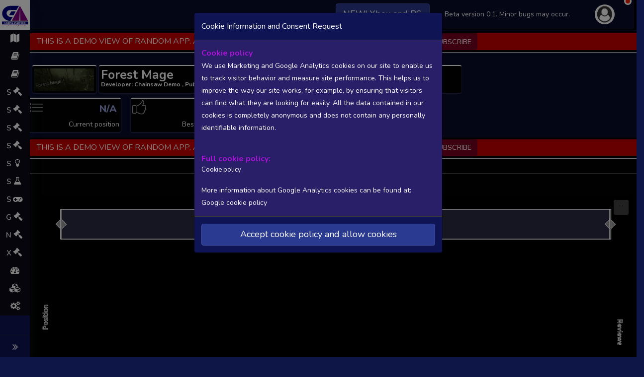

--- FILE ---
content_type: text/html; charset=UTF-8
request_url: https://gaminganalytics.info/gb_chart/1115600
body_size: 16310
content:
	



<!doctype html> 
<html lang="en">


<!--HEAD START-->
<head>

	  <!-- Required meta tags -->
  <meta charset="utf-8">
  <meta name="viewport" content="width=device-width, initial-scale=1, shrink-to-fit=no">

  <!-- Prefetch DNS for external assets -->
<!-- <link rel="dns-prefetch" href="//fonts.googleapis.com">
 <link rel="dns-prefetch" href="//www.google-analytics.com">
 <link rel="dns-prefetch" href="//cdn.domain.com">
 <link rel="dns-prefetch" href="//pagead2.googlesyndication.com">
 <link rel="dns-prefetch" href="//store.steampowered.com">-->
 
 <!-- Preconnect for external assets -->
<!-- <link rel="preconnect" href="//fonts.googleapis.com" crossorigin>
 <link rel="preconnect" href="//www.google-analytics.com" crossorigin>
 <link rel="preconnect" href="//cdn.domain.com" crossorigin>
 <link rel="preconnect" href="//pagead2.googlesyndication.com" crossorigin>
 <link rel="preconnect" href="//store.steampowered.com" crossorigin>-->
  

  <!-- Template CSS -->
  <link rel="stylesheet" href="/assets/css/style-liberty-dark.css">
  <!--<link rel="stylesheet" href="/assets/css/style-liberty1_filtr.css">
  <link rel="stylesheet" href="/assets/css/style-liberty_fa.css">-->
  <link rel="stylesheet" href="/assets/css/style-tt.css?v=3">
  <link rel="icon" 
      type="image/svg" 
      href="/assets/svg/logo_ga_page.svg" />

  <!-- google fonts -->
  <link href="//fonts.googleapis.com/css?family=Nunito:300,400,600,700,800,900&display=swap" rel="stylesheet">
  
<!--<script src="/assets/js/jquery-3.3.1.min.js"></script>-->
<script src="/assets/js/jquery-1.10.2.min.js"></script>



	<meta name="viewport" content="width=device-width, initial-scale=1">
	

<meta name="keywords" content="Indie Game Marketing,Indie Bi, BI For Indies, BI Gaming,Business Intelligence Gaming, Business Intelligence Games, Marketing gaming,steam games,steam store,steampowered,video games,steamcharts,steam stats,steam globaltopsellers,Steam へようこそ,steam spy, steamspy, steamspy alternative
steamdb, steamdb alternative,steam sales,steam charts, steam analytics,Steam,Steam bestsellers, sales, games, Global, top, history, sellers, chart, gaming, analytics, video games, topsellers, bestsellers, position, history, details">
<meta name="author" content="gaminganalytics.info">

<meta name="yandex-verification" content="06b08f4a872b135c" />

<title>
	Forest Mage  appid:1115570 dev: Chainsaw Demo  , pub: Chainsaw Demo   - Steam Global Top Sellers Chart - game historic positions</title>
<meta name="description" content="This is a third person action game, players in a forest full of fire dragons.Players are free to explore the forest,Players must avoid the dragon's deadly fire or risk dying and returning to the starting point.">
<meta property="og:description" content="This is a third person action game, players in a forest full of fire dragons.Players are free to explore the forest,Players must avoid the dragon's deadly fire or risk dying and returning to the starting point.">

<!--<meta property="twitter:card" content="#">-->

<meta name="twitter:card" content="summary">
<meta property="twitter:site" content="@gaming_a_info">

<meta name="application-name" content="GamingAnalytics.Info">
<meta name="msapplication-TileImage" content="/assets/svg/logo_ga_page.png">
<meta name="twitter:image" content="https://gaminganalytics.info/assets/jpg/logo_ga_page150.jpg" />
<meta property="twitter:image" content="https://gaminganalytics.info/assets/jpg/logo_ga_page150.jpg" />



<meta property="og:type" content="website">
<meta property="og:site_name" content="GamingAnalytics.info">
<meta property="og:title" content="Forest Mage  appid:1115570 dev: Chainsaw Demo  , pub: Chainsaw Demo   - Steam Global Top Sellers Chart - game historic positions">
<meta property="og:image" content="/assets/jpg/logo_ga_page150.jpg" />
<meta itemprop="image" content="/assets/jpg/logo_ga_page150.jpg" />
<link rel="image_src" href="/assets/jpg/logo_ga_page150.jpg" />


<link rel="shortcut icon" href="/assets/ico/favicon.ico" />
<link rel="icon" href="/assets/ico/favicon.ico" type="image/ico" />
<link rel="mask-icon" href="/assets/svg/logo_ga_page.svg" color="#000000">


<meta name="apple-mobile-web-app-title" content="GamingAnalytics.info">
<link rel="icon" type="image/x-icon" sizes="16x16 32x32" href="/assets/ico/favicon.ico">
<link rel="icon" type="image/svg+xml" href="/assets/svg/logo_ga_page.svg">

<meta name="propeller" content="e64868ad1afbfdd9690360e489692530">
<!--<link rel="search" type="application/opensearchdescription+xml" href="/opensearch.xml" title="GamingAnalytics.info">-->


<!-- Global site tag (gtag.js) - Google Analytics -->
<script async src="https://www.googletagmanager.com/gtag/js?id=UA-175574519-1"></script>
<script>
  window.dataLayer = window.dataLayer || [];
  function gtag(){dataLayer.push(arguments);}
  gtag('js', new Date());

  gtag('config', 'UA-175574519-1');
</script>
</head>
<!--KONIEC HEAD-->

<!--FORMATOWANIE WYKRESOW-->

<!-- Styles -->
<style>
#chartdiv {
  width: 100%;
  height: 500px;
}

</style>



<!-- Resources -->
<script src="../amcharts/core.js"></script>  <!--4.9.33-->
<script src="../amcharts/charts.js"></script> <!--4.9.33-->
<!--<script src="assets/js/amcharts4_9_33/animated.js"></script>-->

<!-- Chart code -->


<script>

//https://www.amcharts.com/demos/step-line-chart/

//renderowanie wykresu
var chart; //globalne zmienne aby mozna bylo manipulowac w innych funckjach
var dateAxis;  //globalne zmienne aby mozna bylo manipulowac w innych funckjach
var valueAxis;

am4core.ready(function() {

var isMobile = false; //initiate as false
// device detection
if(/(android|bb\d+|meego).+mobile|avantgo|bada\/|blackberry|blazer|compal|elaine|fennec|hiptop|iemobile|ip(hone|od)|ipad|iris|kindle|Android|Silk|lge |maemo|midp|mmp|netfront|opera m(ob|in)i|palm( os)?|phone|p(ixi|re)\/|plucker|pocket|psp|series(4|6)0|symbian|treo|up\.(browser|link)|vodafone|wap|windows (ce|phone)|xda|xiino/i.test(navigator.userAgent) 
    || /1207|6310|6590|3gso|4thp|50[1-6]i|770s|802s|a wa|abac|ac(er|oo|s\-)|ai(ko|rn)|al(av|ca|co)|amoi|an(ex|ny|yw)|aptu|ar(ch|go)|as(te|us)|attw|au(di|\-m|r |s )|avan|be(ck|ll|nq)|bi(lb|rd)|bl(ac|az)|br(e|v)w|bumb|bw\-(n|u)|c55\/|capi|ccwa|cdm\-|cell|chtm|cldc|cmd\-|co(mp|nd)|craw|da(it|ll|ng)|dbte|dc\-s|devi|dica|dmob|do(c|p)o|ds(12|\-d)|el(49|ai)|em(l2|ul)|er(ic|k0)|esl8|ez([4-7]0|os|wa|ze)|fetc|fly(\-|_)|g1 u|g560|gene|gf\-5|g\-mo|go(\.w|od)|gr(ad|un)|haie|hcit|hd\-(m|p|t)|hei\-|hi(pt|ta)|hp( i|ip)|hs\-c|ht(c(\-| |_|a|g|p|s|t)|tp)|hu(aw|tc)|i\-(20|go|ma)|i230|iac( |\-|\/)|ibro|idea|ig01|ikom|im1k|inno|ipaq|iris|ja(t|v)a|jbro|jemu|jigs|kddi|keji|kgt( |\/)|klon|kpt |kwc\-|kyo(c|k)|le(no|xi)|lg( g|\/(k|l|u)|50|54|\-[a-w])|libw|lynx|m1\-w|m3ga|m50\/|ma(te|ui|xo)|mc(01|21|ca)|m\-cr|me(rc|ri)|mi(o8|oa|ts)|mmef|mo(01|02|bi|de|do|t(\-| |o|v)|zz)|mt(50|p1|v )|mwbp|mywa|n10[0-2]|n20[2-3]|n30(0|2)|n50(0|2|5)|n7(0(0|1)|10)|ne((c|m)\-|on|tf|wf|wg|wt)|nok(6|i)|nzph|o2im|op(ti|wv)|oran|owg1|p800|pan(a|d|t)|pdxg|pg(13|\-([1-8]|c))|phil|pire|pl(ay|uc)|pn\-2|po(ck|rt|se)|prox|psio|pt\-g|qa\-a|qc(07|12|21|32|60|\-[2-7]|i\-)|qtek|r380|r600|raks|rim9|ro(ve|zo)|s55\/|sa(ge|ma|mm|ms|ny|va)|sc(01|h\-|oo|p\-)|sdk\/|se(c(\-|0|1)|47|mc|nd|ri)|sgh\-|shar|sie(\-|m)|sk\-0|sl(45|id)|sm(al|ar|b3|it|t5)|so(ft|ny)|sp(01|h\-|v\-|v )|sy(01|mb)|t2(18|50)|t6(00|10|18)|ta(gt|lk)|tcl\-|tdg\-|tel(i|m)|tim\-|t\-mo|to(pl|sh)|ts(70|m\-|m3|m5)|tx\-9|up(\.b|g1|si)|utst|v400|v750|veri|vi(rg|te)|vk(40|5[0-3]|\-v)|vm40|voda|vulc|vx(52|53|60|61|70|80|81|83|85|98)|w3c(\-| )|webc|whit|wi(g |nc|nw)|wmlb|wonu|x700|yas\-|your|zeto|zte\-/i.test(navigator.userAgent.substr(0,4))) { 
    isMobile = true;
}


// Themes begin
//am4core.useTheme(am4themes_animated);
am4core.options.onlyShowOnViewport = true;
// Themes end

chart = am4core.create("chartdiv", am4charts.XYChart);
chart.hiddenState.properties.opacity = 0; // this creates initial fade-in

//var data = []; //dane 
//var open = 100;
//var close = 250;

/*
for (var i = 1; i < 120; i++) {
  open += Math.round((Math.random() < 0.5 ? 1 : -1) * Math.random() * 4);
  close = Math.round(open + Math.random() * 5 + i / 5 - (Math.random() < 0.5 ? 1 : -1) * Math.random() * 2);
  data.push({ dzien: new Date(2018, 0, i), max: open, min: close }); //ZESTAW DANYCH
}*/

chart.data = []; //POSTAWIAMY ZESTAW

chart.dateFormatter.dateFormat = "yyyy-MM-dd";chart.exporting.menu = new am4core.ExportMenu();
chart.exporting.filePrefix ="export";




chart.zoomOutButton.align = "left";
chart.zoomOutButton.valign = "bottom";
chart.leftAxesContainer.layout = "vertical";
chart.zoomOutButton.marginBottom = 70;
chart.zoomOutButton.marginLeft = 30;
chart.background.fill = am4core.color("#000000");



dateAxis = chart.xAxes.push(new am4charts.DateAxis());
//dateAxis.skipEmptyPeriods = true; //pomijamy nieistniejace daty
//dateAxis.dateFormats.setKey("day", "MMMM dt");
dateAxis.dateFormats.setKey("day", "dd");
dateAxis.dateFormats.setKey("month", "MMM");
dateAxis.periodChangeDateFormats.setKey("day", "[bold font-size: 13px] (MMMM)[/]"); 
dateAxis.periodChangeDateFormats.setKey("month", "[bold font-size: 15px](yyyy)[/]");

dateAxis.renderer.inside = false;
dateAxis.renderer.labels.template.verticalCenter = "bottom";
dateAxis.renderer.grid.template.location = 0;
dateAxis.renderer.labels.template.fontSize = 12; 
//dateAxis.renderer.labels.template.fontWeight = "bold";
dateAxis.renderer.labels.template.fill = am4core.color("#ffffff");



//https://www.amcharts.com/docs/v4/reference/valueaxis/
var valueAxis = chart.yAxes.push(new am4charts.ValueAxis());
valueAxis.tooltip.disabled = false; //true
valueAxis.title.text = "Position";
valueAxis.title.fontWeight = "bold";
valueAxis.renderer.inversed = true; //odwrotna os Y !!!!
valueAxis.renderer.labels.template.fontSize = 10; //wielkosc fonta na osi y
valueAxis.renderer.baseGrid.disabled = false; //TT 
valueAxis.zIndex = 1;
valueAxis.renderer.inside = false; //nie wstawiac labeli do wykresu
valueAxis.renderer.minGridDistance = 20;
valueAxis.renderer.grid.template.above = true;
valueAxis.renderer.labels.template.verticalCenter = "bottom";
valueAxis.renderer.labels.template.padding(2, 2, 2, 2);
valueAxis.fontSize = 13;
valueAxis.renderer.grid.template.stroke = am4core.color("#f8fbf7");

valueAxis.maxPrecision = 0;
valueAxis.renderer.labels.template.fill = am4core.color("#ffffff");
valueAxis.title.stroke = am4core.color("#f8fbf7");


valueAxis.minVerticalGap= 1;
valueAxis.minHorizontalGap= 1;
//valueAxis.step= 1;


valueAxis.renderer.baseGrid.disabled = false;
valueAxis.renderer.grid.template.disabled = false;

  let range = valueAxis.axisRanges.create();  
range.value = 0;
range.endValue = 25;
range.axisFill.fill = am4core.color("#efe0fc");
range.axisFill.fillOpacity = 0.2;
range.grid.strokeOpacity = 0;
  
//valueAxis.min = 0;  //na sztywno - ale pozniej sie nie dostosowuja
//valueAxis.max = 800; 

//wypelnienie valueAxis.baseValue =10; //tt   //https://www.amcharts.com/docs/v4/tutorials/controlling-fill-direction-of-a-line-series/


var series = chart.series.push(new am4charts.LineSeries()); //liniowy
series.showOnInit = false;
//var series = chart.series.push(new am4charts.StepLineSeries(); //stepline https://www.amcharts.com/demos/step-line-chart/

series.dataFields.dateX = "dzien"; //POLA Z ZESTAWU
series.dataFields.openValueY = "min"; //POLA Z ZESTAWU
series.dataFields.valueY = "max"; //POLA Z ZESTAWU
series.dataFields.il_rekordow= "il_rekordow"; //POLA Z ZESTAWU
series.name = "Best position";
//format tooltipa
series.tooltipText = "{dateX} \n Best position: {openValueY.value} \n Worst position: {valueY.value} \n Number of scans: {il_rekordow}"; //https://www.amcharts.com/docs/v4/tutorials/tooltips-with-rich-html-content/
//series.tooltip.pointerOrientation = "vertical";
//series.tooltip.pointerOrientation = "down";
//series.autoTextColor = false;
series.tooltip.background.stroke = am4core.color("#ffffff"); //obramowanie tooltipa
series.tooltip.label.stroke = am4core.color("#ffffff"); //font tooltipa

series.tooltip.getFillFromObject = false; series.tooltip.background.fill = am4core.color("#0e2170");  //wypelnienie tooltipa


//series.tooltip.dy = -10;
series.sequencedInterpolation = false; //true

series.fillOpacity = 95; //wielkosc kropki
series.defaultState.transitionDuration = 20;
series.stroke = am4core.color("#289f61"); //chart.colors.getIndex(3);   am4core.color("#e23516") - wybor wg palety 
series.strokeWidth = 2;
series.tensionX = 5;
series.connect = true; //dodane 2020-06-29 nie lacz lini jesli null
series.fill = am4core.color("#30be74"); //kolor obszaru 
series.clustered = false;


//series.reverseOrder = true;

//wypelnienie miedzy series
//https://www.amcharts.com/demos/range-chart-with-different-fill-colors/






//bullety

var bullet = series.bullets.push(new am4charts.CircleBullet());
bullet.stroke = new am4core.InterfaceColorSet().getFor("background");
bullet.strokeWidth = 1;
bullet.tooltipText = "{valueY}";
bullet.circle.radius = 2;

bullet.adapter.add("fill", function(fill, target){
    if(target.dataItem.valueY > 0){
        return chart.colors.getIndex(2);
    }
    return fill;
})



//series2.reverseOrder = true;

// dane 2

var series2 = chart.series.push(new am4charts.LineSeries()); //liniowy
series2.showOnInit = false;
series2.name = "Worst position";
//var series = chart.series.push(new am4charts.StepLineSeries(); //stepline https://www.amcharts.com/demos/step-line-chart/

series2.dataFields.dateX = "dzien"; //POLA Z ZESTAWU
series2.dataFields.openValueY = "min"; //POLA Z ZESTAWU
series2.dataFields.valueY = "min"; //POLA Z ZESTAWU
//series2.tooltipText = "Postion on bestsellers list \n best position: {openValueY.value} worst postion: {valueY.value}";
series2.sequencedInterpolation = false; //true
series2.fillOpacity = 95; //wielkosc kropki
series2.defaultState.transitionDuration = 20;
series2.stroke = am4core.color("#289f61"); //chart.colors.getIndex(3);   am4core.color("#e23516") - wybor wg palety 
series2.strokeWidth = 2;

//series2.fill = am4core.color("#1c3f73");

series2.tensionX = 5;
series2.connect = true; //dodane 2020-06-29 nie lacz lini jesli null
//series.reverseOrder = true;

var bullet2 = series2.bullets.push(new am4charts.CircleBullet());
bullet2.stroke = new am4core.InterfaceColorSet().getFor("background");
bullet2.strokeWidth = 1;
//bullet2.tooltipText = "{valueY}";
bullet2.circle.radius = 2;


bullet2.adapter.add("fill", function(fill, target){  
    if(target.dataItem.valueY > 0){
        return chart.colors.getIndex(2);
    }
    return fill;
})


// komentarze

//https://www.amcharts.com/docs/v4/reference/valueaxis/
var valueAxis3 = chart.yAxes.push(new am4charts.ValueAxis());
valueAxis3.tooltip.disabled = false; //true
valueAxis3.title.text = "Reviews";
valueAxis3.title.fontWeight = "bold";
valueAxis3.renderer.inversed = false; 
valueAxis3.renderer.opposite = true;
valueAxis3.renderer.labels.template.fontSize = 10; //wielkosc fonta na osi y
valueAxis3.renderer.baseGrid.disabled = true; //TT 
valueAxis3.renderer.grid.template.above = true;
valueAxis3.renderer.labels.template.verticalCenter = "bottom";
valueAxis3.renderer.labels.template.padding(2, 2, 2, 2);
valueAxis3.fontSize = 13;
valueAxis3.renderer.grid.template.stroke = am4core.color("#f8fbf7");

valueAxis3.renderer.baseGrid.disabled = true;
valueAxis3.renderer.grid.template.disabled = true;
valueAxis3.min =0;
valueAxis3.renderer.labels.template.fill = am4core.color("#ffffff");
valueAxis3.title.stroke = am4core.color("#f8fbf7");


var series3 = chart.series.push(new am4charts.LineSeries()); //liniowy
series3.showOnInit = false;
series3.name = "Reviews";
//var series = chart.series.push(new am4charts.StepLineSeries(); //stepline https://www.amcharts.com/demos/step-line-chart/

series3.dataFields.dateX = "dzien"; //POLA Z ZESTAWU
series3.dataFields.openValueY = "rev_cnt_max"; //POLA Z ZESTAWU
series3.dataFields.valueY = "rev_cnt_max"; //POLA Z ZESTAWU
series3.dataFields.perc = "rev_perc_max"; //POLA Z ZESTAWU
series3.tooltipText = "Review count: {valueY.value}, Positive: {rev_perc_max}% ";
series3.sequencedInterpolation = false; //true
series3.fillOpacity = 95; //wielkosc kropki
series3.defaultState.transitionDuration = 20;
series3.stroke = am4core.color("#fa18b6"); //chart.colors.getIndex(3);   am4core.color("#e23516") - wybor wg palety 
series3.strokeWidth = 3;

series3.strokeDasharray = 4; //przerywana linia

series3.yAxis = valueAxis3;







//wykres ceny


let valueAxisPrice = chart.yAxes.push(new am4charts.ValueAxis());
valueAxisPrice.renderer.labels.template.fontSize = 10; //wielkosc fonta na osi y
valueAxisPrice.title.text = "Disc %";
valueAxisPrice.title.fontWeight = "bold";
valueAxisPrice.fontSize = 13;
//valueAxisPrice.renderer.opposite = true;
//valueAxisPrice.maxZoomed;
//valueAxis.maxZoomed;
// this makes gap between panels
valueAxisPrice.marginTop = 20;
valueAxisPrice.renderer.baseGrid.disabled = false;
valueAxisPrice.renderer.grid.template.disabled = false;
valueAxisPrice.renderer.inside = false;
//valueAxisPrice.renderer.labels.template.verticalCenter = "bottom";
valueAxisPrice.height = am4core.percent(20);
valueAxisPrice.zIndex = 3;
//valueAxisPrice.renderer.minGridDistance = 25; //co ile ba byc grid


valueAxisPrice.renderer.grid.template.above = false; //pokazuje grid (true)
valueAxisPrice.renderer.labels.template.verticalCenter = "bottom";
valueAxisPrice.renderer.labels.template.padding(2, 2, 2, 2);
valueAxisPrice.min = 0;
valueAxisPrice.max = 100; 
valueAxisPrice.strictMinMax = true; 
valueAxisPrice.labelsEnabled = false;
valueAxisPrice.renderer.grid.template.stroke = am4core.color("#f8fbf7");
valueAxisPrice.renderer.labels.template.fill = am4core.color("#ffffff");
valueAxisPrice.title.stroke = am4core.color("#f8fbf7");


//kolor grida
//valueAxisPrice.renderer.labels.template.disabled = true;
//valueAxisPrice.renderer.grid.template.stroke = "#ff0000";
valueAxisPrice.renderer.grid.template.strokeWidth = 1; 
valueAxisPrice.renderer.grid.template.strokeOpacity = .8; //make the change more visible for demo purposes
// base/zero line
//valueAxisPrice.renderer.baseGrid.stroke = "#ff0000";

valueAxisPrice.renderer.labels.template.verticalCenter = "middle";

valueAxisPrice.renderer.baseGrid.disabled = true; //TT 
valueAxisPrice.renderer.grid.template.above = true;
valueAxisPrice.renderer.labels.template.verticalCenter = "bottom";
valueAxisPrice.renderer.labels.template.padding(2, 2, 2, 2);
valueAxisPrice.fontSize = 13;

valueAxisPrice.renderer.baseGrid.disabled = true;
valueAxisPrice.renderer.grid.template.disabled = true;





function createGrid(value) {
  let range = valueAxisPrice.axisRanges.create();
  range.value = value;
  range.label.text = "{value}";
  range.label.stroke = "#aa0602";
  range.grid.strokeWidth = 1;
  range.axisFill.fillOpacity = 0;
range.grid.strokeOpacity = 50;
range.strokeWidth = 1;

  //range.label.fontSize = 8;font
  
  
}

createGrid(0);
//createGrid(25);
createGrid(50);
//createGrid(75);
createGrid(100);




chart.cursor = new am4charts.XYCursor();

var priceseries = chart.series.push(new am4charts.ColumnSeries()); //liniowy
priceseries.name = "Discount %";

//var series = chart.series.push(new am4charts.StepLineSeries(); //stepline https://www.amcharts.com/demos/step-line-chart/

priceseries.dataFields.dateX = "dzien"; //POLA Z ZESTAWU
//priceseries.dataFields.openValueY = "disc_max"; //POLA Z ZESTAWU //bez tego bar jest ok
priceseries.dataFields.valueY = "disc_max"; //POLA Z ZESTAWU
priceseries.tooltipText = "Discount: {valueY.value}%";
priceseries.sequencedInterpolation = false; //true
priceseries.fillOpacity = 95; //wielkosc kropki
priceseries.defaultState.transitionDuration = 20;
priceseries.stroke = am4core.color("#fd4440"); //chart.colors.getIndex(3);   am4core.color("#e23516") - wybor wg palety 
priceseries.fill = am4core.color("#d60903");




priceseries.tensionX = 5;
priceseries.connect = false; //dodane 2020-06-29 nie lacz lini jesli null
priceseries.strokeWidth = 1;
//series.reverseOrder = true;
//priceseries.background.fill = am4core.color("#ffffff");

priceseries.yAxis = valueAxisPrice;  //ustawia odrebna Axis



/*var bulletprice = priceseries.bullets.push(new am4charts.CircleBullet());
bulletprice.stroke = new am4core.InterfaceColorSet().getFor("background");
bulletprice.strokeWidth = 1;
//bulletprice.tooltipText = "{valueY}";
bulletprice.circle.radius = 2;
bulletprice.circle.stroke = am4core.color("#7b4084");*/


/*bulletprice.adapter.add("fill", function(fill, target){  
    if(target.dataItem.valueY > 0){
        return chart.colors.getIndex(3);
    }
    return fill;
})*/





//LINIA NA 25 MIEJSCU

/*var linia = chart.series.push(new am4charts.LineSeries());
//var series2 = chart.series.push(new am4charts.StepLineSeries(); //stepline  https://www.amcharts.com/demos/step-line-chart/
linia.dataFields.dateX = "dzien";
linia.dataFields.valueY = "min";

linia.sequencedInterpolation = true; //true
linia.defaultState.transitionDuration = 100;
linia.stroke = am4core.color("#e23516"); //chart.color("#340e28"); //chart.colors.getIndex(6);
linia.tensionX = 5;
linia.connect = false; //dodane 2020-06-29 nie lacz lini jesli null*/

/*var linia = chart.series.push(new am4charts.LineSeries());  //linia ci�gla
linia.dataFields.dateX = "dzien";
linia.dataFields.valueY = "linia";
linia.strokeWidth = 3;
linia.sequencedInterpolation = false; //true
linia.defaultState.transitionDuration = 20;
linia.stroke = am4core.color("#cb40d2");           //colors.getIndex(30);
linia.tensionX = 30;*/
//series.connect = true;
//linia.tooltipText = "Top 25 line";


chart.cursor = new am4charts.XYCursor();
chart.cursor.xAxis = dateAxis;

//Scrollbary
//chart.scrollbarX = new am4core.Scrollbar(); //scrollbar ustawienie na osi X - zwyk�y
var scrollbarX = new am4charts.XYChartScrollbar(); //scrollbar zaawansowany
scrollbarX.parent = chart.bottomAxesContainer;
scrollbarX.series.push(series); //wybor serii do zooma
scrollbarX.marginBottom = 10;
scrollbarX.contentHeight = 10;
//scrollbarX.stroke = am4core.color("#8f8a89"); //font scrollbara
//scrollbarX.fill = am4core.color("#8f8a89"); //font scrollbara
scrollbarX.fill = am4core.color("#b14755"); //font scrollbara

//scrollbarX.template.fill = am4core.color("#ffffff");
scrollbarX.stroke = am4core.color("#ffffff");

var sbSeries = scrollbarX.scrollbarChart.series.getIndex(0);
sbSeries.dataFields.valueYShow = undefined;
chart.scrollbarX = scrollbarX;
//


//chart.scrollbarY = new am4core.Scrollbar(); //scrollbar ustawienie

//chart.legend = new am4charts.Legend();
chart.cursor = new am4charts.XYCursor();
	series.minBulletDistance = 10;
	series2.minBulletDistance = 10;


if (isMobile == true) {
	series.minBulletDistance = 10;
	series2.minBulletDistance = 10;
		}


// Style scrollbar
function customizeGrip(grip) {
  // Remove default grip image
  grip.icon.disabled = true;
  
  // Disable background
  grip.background.disabled = true;
  
  // Add rotated rectangle as bi-di arrow
    var img = grip.createChild(am4core.Rectangle);
  img.width = 15;
  img.height = 15;
  img.fill = am4core.color("#999");
  img.rotation = 45;
  img.align = "center";
  img.valign = "middle";
  
  // Add vertical bar
  var line = grip.createChild(am4core.Rectangle);
  line.height = 60;
  line.width = 3;
  line.fill = am4core.color("#999");
  line.align = "center";
  line.valign = "middle";

}

customizeGrip(chart.scrollbarX.startGrip);
customizeGrip(chart.scrollbarX.endGrip);

// Customize scrollbar background
chart.scrollbarX.background.fill = am4core.color("#d7d8fd");
chart.scrollbarX.background.fillOpacity = 0.2;

// Customize scrollbar thumb
chart.scrollbarX.thumb.background.fill = am4core.color("#332b80");
chart.scrollbarX.thumb.background.fillOpacity = 0.2;

//valueAxis.maxZoomed;
 dateAxis.zoom({start:0,end:1});
 //chart.validateData();

//valueAxis.minZoomed;

series.showOnInit = false;
series2.showOnInit = false;
priceseries.showOnInit = false;

// Pre-zoom the chart


chart.events.on("ready", function () {
	
	//valueAxis.minZoomed;
	
/*var d = new Date();
var d3 =Date().setMonth(Date().getMonth() - 3);
var sy = new Date(new Date().getFullYear(), 0, 1);
	
  dateAxis.zoomToDates(
    sy,
    d,
    false,
    false
  );*/
});


}); // end am4core.ready()


function top25() {
  valueAxis.zoomToValues(1, 25);
  
}



function toggle() {
  var series = chart.series.getIndex(0);
  var series2 = chart.series.getIndex(1);
  if ( series.isHidden) {
    series.show();
    series2.show();
  }
  else {
    series.hide();
    series2.hide();
  }
}

function toggle2() {
  var series = chart.series.getIndex(3);
  
  if (series.isHidden) {
    series.show();
    
  }
  else {
    series.hide();
   
  }
}

function toggle3() {
  var series = chart.series.getIndex(4);
  
  if (series.isHidden) {
    series.show();
    
  }
  else {
    series.hide();
   
  }
}

function button3m_click() {

var d = new Date();
var d3 = new Date().setMonth(new Date().getMonth() - 3);
var sy = new Date(new Date().getFullYear(), 0, 1);
 
 
  dateAxis.zoomToDates(
    d3,
    d,
    false,
    true
  );
  //chart.validateData();
}

function buttonty_click() {

 //dateAxis.zoom({start:0,end:1});
 //chart.validateData();
 
 var d = new Date();
var d3 = new Date().setMonth(new Date().getMonth() - 3);
var sy = new Date(new Date().getFullYear(), 0, 1);
 
  dateAxis.zoomToDates(
    sy,
    d,
    false,
    true
  );
  //chart.validateData();
}

function buttonfull_click() {

 dateAxis.zoom({start:0,end:1});
 //chart.validateData();
 
  /*chart.dateAxis.zoomToDates(
    new Date(2019, 0, 1),
    new Date(2020, 7, 1),
    false,
    true
  );*/
}

function button1m_click() {

var d = new Date();
var d1 = new Date().setMonth(new Date().getMonth() - 1);
var sy = new Date(new Date().getFullYear(), 0, 1);
 
 
  dateAxis.zoomToDates(
    d1,
    d,
    false,
    true
  );
  //chart.validateData();
}

</script>


<!-- W�a�ciwy HTML -->


<!-- https://getbootstrap.com/docs/4.0/components/modal/-->


<body class="sidebar-menu-collapsed">
  <div class="se-pre-con"></div>


  
<section>

  <!-- sidebar menu start -->
    <div id="main_menu" class="sidebar-menu sticky-sidebar-menu">

    <!-- logo start -->
    
    
    <div class="logo">
      <h3><a href="/index"><img src="/assets/svg/logo_ga_page_large_back.svg" style="max-width: 200px;width: 30%" ></a></h3> <!--;background-color: #ffffff-->
    </div>

  <!-- if logo is image enable this -->
    <!-- image logo --
    <div class="logo">
      <a href="/index.html">
        <img src="image-path" alt="Your logo" title="Your logo" class="img-fluid" style="height:35px;" />
      </a>
    </div>
    <!-- //image logo -->

    <div class="logo-icon text-center"">
    
      <a href="/index" title="Back to main page"><img src="/assets/svg/logo_ga_page_large_back.svg" alt="logo-icon" > </a>
    </div>
    <!-- //logo end -->

    <div class="sidebar-menu-inner"> 




      <!-- sidebar nav start -->
    <ul class="nav nav-pills nav-stacked custom-nav">
		<!--        <li class="active"><a href="/index.html"><i class="fa fa-tachometer"></i><span> Dashboard</span></a>
		        </li>-->
		        
		        <!--https://fontawesome.com/v4.7.0/cheatsheet/-->

		 <!--Gamedev map--> 
		<li class="menu-list">
		<a href="#"><i class="fa fa-map"></i>
		<span><men class="black_white">Gamedev overview</men> <i class="lnr lnr-chevron-right"></i></span></a>
			<ul class="sub-menu-list">
			            <li><a href="/steam_overview"><i class="fa fa-search"></i>Steam overview</a> </li>
			            <li><a href="/gamedev_overview"><i class="fa fa-search"></i>World map of video game developers and publishers</a> </li>
			            <li><a href="/gamedev_overview_sd"><i class="fa fa-search"></i>World map of game developers by Steam games count</a> </li>
			            <li><a href="/gamedev_overview_sp"><i class="fa fa-search"></i>World map of game publishers by Steam games count</a> </li>
			        	<!--<li><a href="/gamedev_overview_rev"><i class="fa fa-search"></i>World map of games by Steam Reviews count</a> </li>-->
			           <li><a href="/gamedev_overview_ow"><i class="fa fa-search"></i>World map of gaming by Steam Owners count</a> </li>
			           <li><a href="/gamedev_overview_wl"><i class="fa fa-search"></i>World map of gaming by Steam Wishlist size</a> </li>
			           <li><a href="/gamedev_overview_wlpub"><i class="fa fa-search"></i>World map of Publishers by Steam Wishlist size</a> </li>

			           
			           <!-- <li><a href="/search-dev"><i class="fa fa-search"></i>Search developers, publishers</a> </li>-->

			</ul>
		 </li>

		  
		 <!--Game library--> 
		<li class="menu-list">
		<a href="#"><i class="fa fa-book"></i>
		<span><men class="black_white">Game Library</men> <i class="lnr lnr-chevron-right"></i></span></a>
			<ul class="sub-menu-list">
			            <li><a href="/explore_games"><i class="fa fa-search"></i>Explore all games</a> </li>
			           <!-- <li><a href="/search-dev"><i class="fa fa-search"></i>Search developers, publishers</a> </li>-->

			</ul>
		 </li>

		 <!--Company library--> 
		<li class="menu-list">
		<a href="#"><i class="fa fa-book"></i>
		<span><men class="black_white">Company Library</men> <i class="lnr lnr-chevron-right"></i></span></a>
			<ul class="sub-menu-list">
			            <li><a href="/explore_developers"><i class="fa fa-search"></i>Explore Developers (soon)</a> </li>
			            <li><a href="/explore_publishers"><i class="fa fa-search"></i>Explore Publishers (soon)</a> </li>
			           <!-- <li><a href="/search-dev"><i class="fa fa-search"></i>Search developers, publishers</a> </li>-->

			</ul>
		 </li>
		<!--Top sellers-->
		        
		<li class="menu-list"><a href="#">S<i class="fa fa-legal"></i>

		<span><men class="black_white">New! Official Steam Top Sellers List (14 countries) </men><i class="lnr lnr-chevron-right"></i></span></a>
			<ul class="sub-menu-list">
			    <li><a href="/strank_topsell_pv"><i class="fa fa-th-list"></i> <i class="fa fa-line-chart"></i> Official Steam Top Sellers List - overview (14 countries) </a></li>
				<li><a href="/strank_topsell"><i class="fa fa-th-list"></i> <i class="fa fa-line-chart"></i> Official Steam Top Sellers List - detailed view (14 countries) </a></li>
				
								
			</ul>
		</li>   
		     
	<li class="menu-list"><a href="#">S<i class="fa fa-legal"></i>
		<span><men class="black_white">New! Official Steam Popular upcoming List </men><i class="lnr lnr-chevron-right"></i></span></a>
			<ul class="sub-menu-list">
			   <li><a href="/strank_popupcoming"><i class="fa fa-th-list"></i> <i class="fa fa-line-chart"></i> Official Steam Popular upcoming List </a></li>				
			</ul>
		</li>  

	<li class="menu-list"><a href="#">S<i class="fa fa-legal"></i>
		<span><men class="black_white">New! Steam "More like this" Statistics </men><i class="lnr lnr-chevron-right"></i></span></a>
			<ul class="sub-menu-list">
			   <li><a href="/morelikethis"><i class="fa fa-th-list"></i> <i class="fa fa-line-chart"></i> Steam "More Like This" Reach Statistics </a></li>				
			   <li><a href="/morelikethis_visible"><i class="fa fa-th-list"></i> <i class="fa fa-line-chart"></i> Steam "More Like This" (always visible) Reach Statistics </a></li>				

			</ul>
		</li>  
		        
		<!--Sales-->
		        
		<li class="menu-list"><a href="#">S<i class="fa fa-legal"></i>

		<span><men class="black_white">Official Steam Global Top Sellers List </men><i class="lnr lnr-chevron-right"></i></span></a>
			<ul class="sub-menu-list">
			    <li><a href="#"><i class=""></i>  <men class="black_white">Steam</men> </a></li>	
				<!-- <li><a href="/gb_weekly"><i class="fa fa-th-list"></i> <i class="fa fa-line-chart"></i> Steam Official Weekly Global Top Sellers for last week </a></li>	 -->

			
				<li><a href="/gb_last"><i class="fa fa-th-list"></i> <i class="fa fa-line-chart"></i> Current Global Top Sellers List</a> </li>
				<li><a href="/gb_last_pl"><i class="fa fa-th-list"></i> <i class="fa fa-line-chart"></i> Current Global Top Sellers List - All Polish companies</a> </li>
				<li><a href="/gb_last_gpw"><i class="fa fa-th-list"></i> <i class="fa fa-line-chart"></i> Current Global Top Sellers List - Polish companies listed on WSE / GPW</a> </li>
				<li><a href="/gb_last_nongpw"><i class="fa fa-th-list"></i> <i class="fa fa-line-chart"></i> Current Global Top Sellers List - Polish companies NOT listed on WSE / GPW</a> </li>
				<!--<li><a href="/games_profile_total"><i class="fa fa-th-list"></i> <i class="fa fa-line-chart"></i> Globally top owned games</a></li>-->
		         <li><a href="/games-recent"><i class="fa fa-th-list"></i>Recent Releases (14 days)</a> </li>
		         <li><a href="/games-upcoming-sold"><i class="fa fa-th-list"></i>Upcoming Releases on Presale (only with date set)</a> </li>
		         
		         <li><a href="/gb_stat_w"><i class="fa fa-th-list"></i>Steam Weekly Global Top Sellers Statistics (updated daily)</a> </li>
		         <li><a href="/gb_stat_m"><i class="fa fa-th-list"></i>Steam Monthly Global Top Sellers Statistics (updated daily)</a> </li>

		         <li><a href="/gb_stat_m_pl"><i class="fa fa-th-list"></i>Steam Monthly Global Top Sellers Statistics (updated daily)- All Polish companies </a> </li>
		         <li><a href="/gb_stat_m_gpw"><i class="fa fa-th-list"></i>Steam Monthly Global Top Sellers Statistics (updated daily)- Polish companies listed on WSE / GPW </a> </li>
		                  
		         <li><a href="/gb_copies_sold"><i class="fa fa-th-list"></i>Total daily copies sold - pair comparison - today (Experimental)</a> </li>
		         <li><a href="/gb_copies_sold_y"><i class="fa fa-th-list"></i>Total daily copies sold - pair comparison - yesterday (Experimental)</a> </li>
				<!--<li><a href="#"><i class="fa fa-th-list"></i> <i class="fa fa-line-chart"></i> Longest top selling stars</a> </li>-->
				<!--<li><a href="#"><i class="fa fa-th-list"></i> <i class="fa fa-line-chart"></i> Top comebacks </a></li>-->

					
			</ul>
		</li>




		<!--Wish lists-->
		<li class="menu-list"><a href="#">S<i class="fa fa-lightbulb-o"></i>
		<span><men class="black_white">Official Steam Global Wishlist</men><i class="lnr lnr-chevron-right"></i></span></a>
			<ul class="sub-menu-list">
				<li><a href="/gbwish_last"><i class="fa fa-th-list"></i> <i class="fa fa-line-chart"></i> Current Top Wishlist</a></li>
				<li><a href="/gbwish_last_pl"><i class="fa fa-th-list"></i> <i class="fa fa-line-chart"></i> Current Top Wishlist - All Polish companies</a></li>
				<li><a href="/gbwish_last_gpw"><i class="fa fa-th-list"></i> <i class="fa fa-line-chart"></i> Current Top Wishlist - Polish companies LISTED on WSE / GPW</a> </li>
			<li><a href="/gbwish_last_nongpw"><i class="fa fa-th-list"></i> <i class="fa fa-line-chart"></i> Current Top Wishlist - Polish Companies NOT LISTED on WSE / GPW</a> </li>		
				<!--<li><a href="/wish_profile_total"><i class="fa fa-th-list"></i> <i class="fa fa-line-chart"></i> Global wishlist / popularity index (futur sales potential)</a></li>-->
				<li><a href="/games-upcoming"><i class="fa fa-th-list"></i>Upcoming Releases (only with date set)</a> </li>
				<li><a href="/games-no-date"><i class="fa fa-th-list"></i>Upcoming Releases (no date set yet)</a> </li>
				
				<!--<li><a href="/error.html">404</a></li>
				<li><a href="/blank-page.html">Blank Page</a></li>-->
			</ul>
		</li>

		<!--Unofficial Wish lists-->
		<li class="menu-list"><a href="#">S<i class="fa fa-flask"></i>
		<span><men class="black_white">Steam estimations</men><i class="lnr lnr-chevron-right"></i></span></a>
			<ul class="sub-menu-list">
				<li><a href="/profile_wish_outst">
				<i class="fa fa-th-list"></i> 
				<i class="fa fa-line-chart"></i> Unofficial Steam Outstanding Wishlist Ranking (for released and unreleased apps) with estimations</a></li>
				<li><a href="/profile_gry_outst">
				<i class="fa fa-th-list"></i> 
				<i class="fa fa-line-chart"></i> Unofficial Steam Owners Ranking with estimations </a></li>				
			</ul>
		</li>


		<!--Players-->
		<li class="menu-list"><a href="#">S<i class="fa fa-gamepad"></i>
		<span><men class="black_white">Steam Player Count</men><i class="lnr lnr-chevron-right"></i></span></a>
			<ul class="sub-menu-list">
				<li><a href="/topplayed_last"><i class="fa fa-th-list"></i> <i class="fa fa-line-chart"></i> Top 100 Steam games by current player count (Top Concurrent players) - Refreshed every 5 mins </a></li>
				<li><a href="/topplayed_last_pl"><i class="fa fa-th-list"></i> <i class="fa fa-line-chart"></i> Top 100 Steam games by current player count (Top Concurrent players) - Polish Developers / Publishers - Refreshed every 5 mins </a></li>
			    
				
				<!--<li><a href="/error.html">404</a></li>
				<li><a href="/blank-page.html">Blank Page</a></li>-->
			</ul>
		</li>


		<!--GOG-->
		<li class="menu-list"><a href="#">G<i class="fa fa-legal"></i>
		<span><men class="black_white">GOG Bestsellers</men><i class="lnr lnr-chevron-right"></i></span></a>
			<ul class="sub-menu-list">
			<li><a href="#"><i class=""></i>  <b >GOG</b> </a></li>
				<li><a href="/gbgog_last"><i class="fa fa-th-list"></i> <i class="fa fa-line-chart"></i> Current GOG Bestsellers List</a> </li>
				<li><a href="/gbgog_last_pl"><i class="fa fa-th-list"></i> <i class="fa fa-line-chart"></i> Current GOG Bestsellers List - All Polish companies</a> </li>

				<li><a href="/gbgoghist_last"><i class="fa fa-th-list"></i> <i class="fa fa-line-chart"></i> All time GOG Bestsellers List </a> </li>
				<li><a href="/gbgoghist_last_pl"><i class="fa fa-th-list"></i> <i class="fa fa-line-chart"></i> All time GOG Bestsellers List - All Polish companies </a> </li>


				<!--<li><a href="/error.html">404</a></li>
				<li><a href="/blank-page.html">Blank Page</a></li>-->
			</ul>
		</li>


		<!--Nintendo-->
		<li class="menu-list"><a href="#">N<i class="fa fa-legal"></i>
		<span><men class="black_white">Nintendo Bestsellers</men><i class="lnr lnr-chevron-right"></i></span></a>
			<ul class="sub-menu-list">
			<li><a href="#"><i class=""></i>  <b>Nintendo US (not updated)</b> </a></li>
				<li><a href="/gbnin_last"><i class="fa fa-th-list"></i> <i class="fa fa-line-chart"></i> Current Top 28 Nintendo US Bestsellers List</a> </li>
				<li><a href="/gbnin_last_pl"><i class="fa fa-th-list"></i> <i class="fa fa-line-chart"></i> Current Top 28 Nintendo US Bestsellers List - All Polish companies</a> </li>
				
				<!--<li><a href="/error.html">404</a></li>
				<li><a href="/blank-page.html">Blank Page</a></li>-->
			
			
			<li><a href="#"><i class=""></i>  <b>Nintendo UK</b> </a></li>
				<li><a href="/gbninuk_last"><i class="fa fa-th-list"></i> <i class="fa fa-line-chart"></i> Current All Nintendo UK Popular Games List</a> </li>
				<li><a href="/gbninuk_last_pl"><i class="fa fa-th-list"></i> <i class="fa fa-line-chart"></i> Current All Nintendo UK Popular Games List - All Polish companies</a> </li>
				
				<!--<li><a href="/error.html">404</a></li>
				<li><a href="/blank-page.html">Blank Page</a></li>-->
			</ul>
		</li>

		<!--MS-->
		<li class="menu-list"><a href="#">X<i class="fa fa-legal"></i>
		<span><men class="black_white">MS Xbox </men><i class="lnr lnr-chevron-right"></i></span></a>
			<ul class="sub-menu-list">
			<li><a href="#"><i class=""></i>  <b >MS Xbox/PC </b> </a></li>
				<li><a href="/gbms_last_xboxtp"><i class="fa fa-th-list"></i> <i class="fa fa-line-chart"></i> MS Xbox Top Paid Games List (Multiple countries)</a> </li>
				<li><a href="/gbms_last_xboxtp_pl"><i class="fa fa-th-list"></i> <i class="fa fa-line-chart"></i> MS Xbox Top Paid Games List - All Polish companies</a> </li>
			

	

				<!--<li><a href="/error.html">404</a></li>
				<li><a href="/blank-page.html">Blank Page</a></li>-->
			</ul>
		</li>
		<!--Playstation-->
<!--		<li class="menu-list"><a href="#">P<i class="fa fa-legal"></i>
		<span><men class="black_white">Sony Playstation</men></men><i class="lnr lnr-chevron-right"></i></span></a>
			<ul class="sub-menu-list">
			<li><a href="#"><i class=""></i>  <b >Sony Playstation </b> </a></li>
				<li><a href="#"><i class="fa fa-th-list"></i> <i class="fa fa-line-chart"></i> Coming soon</a> </li>
			</ul>
		</li>-->
		<!--Epic-->
<!--		<li class="menu-list"><a href="#">E<i class="fa fa-legal"></i>
		<span><men class="black_white">Epic</men></men><i class="lnr lnr-chevron-right"></i></span></a>
			<ul class="sub-menu-list">
			<li><a href="#"><i class=""></i>  <b >Epic </b> </a></li>
				<li><a href="#"><i class="fa fa-th-list"></i> <i class="fa fa-line-chart"></i> Coming soon</a> </li>
			</ul>
		</li>-->



		<!--Reports-->
		<li class="menu-list"><a href="#"><i class="fa fa-dashboard"></i>
		<span><men class="black_white">Reports</men><i class="lnr lnr-chevron-right"></i></span></a>
			<ul class="sub-menu-list">
				<li><a href="/support_chart"><i class="fa fa-th-list"></i> <i class="fa fa-line-chart"></i> Steam support requests chart - including refunds </a></li>
				<li><a href="/gb_weekly"><i class="fa fa-th-list"></i> <i class="fa fa-line-chart"></i> Steam Official Weekly Global Top Sellers for last week </a></li>

				<li><a href="/gb_stat_cy"><i class="fa fa-th-list"></i> <i class="fa fa-line-chart"></i> Steam 2021 whole year statistics (2021.01-Now)</a></li>
				<li><a href="/gb_stat_cy_pl"><i class="fa fa-th-list"></i> <i class="fa fa-line-chart"></i> Steam 2021 whole year statistics (2021.01-Now) - Polish developers / publishers</a></li>


				<li><a href="/gb_stat_y"><i class="fa fa-th-list"></i> <i class="fa fa-line-chart"></i> Steam 2020 whole year statistics (2020.01-2020.12)</a></li>
				<li><a href="/gb_stat_y_pl"><i class="fa fa-th-list"></i> <i class="fa fa-line-chart"></i> Steam 2020 whole year statistics (2020.01-2020.12) - Polish developers / publishers</a></li>
				
				<li><a href="/gb_stat_py"><i class="fa fa-th-list"></i> <i class="fa fa-line-chart"></i> Steam 2019 whole year statistics (2019.01-2019.12)</a></li>
				<li><a href="/gb_stat_py_pl"><i class="fa fa-th-list"></i> <i class="fa fa-line-chart"></i> Steam 2019 whole year statistics (2019.01-2019.12) - Polish developers / publishers</a></li>

				<li><a href="/gb_stat_f"><i class="fa fa-th-list"></i> <i class="fa fa-line-chart"></i> Steam full statistics (2018.06-Now)</a></li>
				<li><a href="/gb_stat_f_pl"><i class="fa fa-th-list"></i> <i class="fa fa-line-chart"></i> Steam full statistics (2018.06-Now) - Polish developers / publishers</a></li>
				
				<!--<li><a href="/error.html">404</a></li>
				<li><a href="/blank-page.html">Blank Page</a></li>-->
			</ul>
		</li>

		<li class="menu-list"><a href="#"><i class="fa fa-cubes"></i>
		<span><men class="black_white">Self Service BI - Sandboxes</men><i class="lnr lnr-chevron-right"></i></span></a>
			<ul class="sub-menu-list">
				<li><a href="/gb_reviews_pv"><i class="fa fa-th-list"></i> <i class="fa fa-line-chart"></i> Global Top 50 Sellers - Reviews Language Statistics </a></li>
		<li><a href="/gb_reviews_pv?type=2"><i class="fa fa-th-list"></i> <i class="fa fa-line-chart"></i> Global Top 50 Sellers - Reviews Language Statistics (%) </a></li>
			    <li><a href="/gb_reviews_pv_pl"><i class="fa fa-th-list"></i> <i class="fa fa-line-chart"></i> Global Top 2000 Sellers - Reviews Language Statistics - Polish Developers / Publishers </a></li>
				
				
				<!--<li><a href="/error.html">404</a></li>
				<li><a href="/blank-page.html">Blank Page</a></li>-->
			</ul>
		</li>



		        
		<!--stock investors-->
<!--		<li class="menu-list"><a href="#" data-placement="right" title=""><i class="fa fa-dollar"></i>
		<span><men class="black_white">Analytics For Stock Exchange Investors (Coming soon) </men><i class="lnr lnr-chevron-right"></i></span></a>
			<ul class="sub-menu-list">
				<li><a href="/" data-toggle="tooltip" data-placement="right" 
				title="Dashboard with all information enabling evaluation of current sales pace and prediction of future sales 
				which have impact on company's financial results. The information may include - no of days on particular position (or position range) per discount size, per year, month, 
				estimated revenue range for particular position based on published data">Company 360° Financial Dashboard</a> </li>
				<li><a href="/" data-toggle="tooltip" data-placement="right" title="Company's all globally bestselling games together 
				with evaluated impact on current financial results">Globaltopselling Financial Index - Current Sales Evaluation</a></li>
				<li><a href="/"  data-toggle="tooltip" data-placement="right" title="Company's all globally top wished games together with predicted 
				impact on future financial results">Wishlist Financial Index - Future Sales Prediction</a></li>
				
				<li><a href="/gb_last_gpw"><i class="fa fa-th-list"></i> <i class="fa fa-line-chart"></i> Current Global Top Sellers List - Polish companies listed on WSE / GPW</a> </li>
				<li><a href="/gbwish_last_gpw"><i class="fa fa-th-list"></i> <i class="fa fa-line-chart"></i> Current Top Wishlist - Polish companies LISTED on WSE / GPW</a> </li>
						
			</ul>
		</li>-->

		<!--API-->
		<li class="menu-list"><a href="#" data-placement="right" title=""><i class="fa fa-gears"></i>
		<span><men class="black_white">Web API </men><i class="lnr lnr-chevron-right"></i></span></a>
			<ul class="sub-menu-list">
				<li><a href="/webapidoc/documentation2.html" >Web API documentation </a> </li>
			
						
			</ul>
		</li>


		
       
 
       <!-- <li><a href="#"><i class="fa fa-question-circle"></i> <span>Faq's</span></a></li>-->
      <!--  <li class="menu-list"><a href="#"><i class="fa fa-user"></i>
            <span>User <i class="lnr lnr-chevron-right"></i></span></a>
          <ul class="sub-menu-list">
            <li><a href="/login.html">Login</a> </li>
            <li><a href="/register.html">Sign Up</a></li>
            <li><a href="/forgot-password.html">Forgot Password</a></li>
          </ul>
        </li>-->
<!--        <li><a href="#"><i class="fa fa-file-text"></i> <span>Forms</span></a></li>
        <li><a href="#" ><i class="fa fa-info-circle"></i><span>Documentation</span></a></li>-->
</ul>
<!-- //sidebar nav end -->
<!-- toggle button start -->
<a class="toggle-btn">
<i class="fa fa-angle-double-left menu-collapsed__left"><span>Collapse Sidebar</span></i>
<i class="fa fa-angle-double-right menu-collapsed__right"></i>
</a>

<!-- //toggle button end -->
      
      
    </div>
  </div>
  
  
  
  <!-- disable body scroll when navbar is in active -->
<script>
/*jQuery(document).ready(function($){
    $(".sidebar-menu-collapsed").click(function () {
      $('body').toggleClass('noscroll');
    });
});*/


  $(function () {
    $('.sidebar-menu-collapsed').click(function () {
      $('body').toggleClass('noscroll');
     
    })
    
  });
  
 
  
  
</script>
<!-- disable body scroll when navbar is in active -->

<script>

//$(document).ready(function(){
 //     $('.sidebar-menu').hover(function () {
      	//$('body').toggleClass('noscroll');
     //alert("rozwijam menu on hoover");
 //   });
    
 // });

	
	
</script>
    <!-- //sidebar menu end -->
   
  <!-- header-starts -->
  



  <div id="ga_header" class="header sticky-header" >

    <!-- notification menu start -->
    <div class="menu-right">
      <div class="navbar user-panel-top">
      <div class="container-fluid" style="align-items: left;"> 
          
          <div><button type="button" class="btn btn-primary btn-lg"><a href="https://new.gaminganalytics.info/?theme=dark">NEW! Xbox and PS</a></button></div>
          <!-- <div><button type="button" class="btn btn-danger btn-lg"><a href="#">Due to DB server error site is under repair. Administrators are working on solving the problem completely. Sorry for inconvenience! </a></button></div> -->
    
            
            <!--User  ------------------------------------------------------------------------------------------------ -->
            
            
      </div>
      <div class="container-fluid" style="align-items: center;"> 
          
      <div><p class="text14"> Beta version 0.1. Minor bugs may occur. </p></div>


        
        <!--User  ------------------------------------------------------------------------------------------------ -->
        
        <div class="user-dropdown-details d-flex">
         
          <div class="profile_details">
            <ul>
            
                <a href="#" class="dropdown-toggle" data-toggle="dropdown" id="dropdownMenu3" aria-haspopup="true"
                  aria-expanded="false">
                  <div class="profile_img">
                    
                               <!--	<i
                    class="fa fa-bell-o"></i><span class="badge blue"></span></a>-->
                    <img src="/assets/images/user.jpg" class="rounded-circle" alt="" />
       
                    
                    <div class="user-anon">
                      <span>
                      	
                      	
                      	                      	
                      </span>
                    </div>
                  </div>
                </a>
                <ul class="dropdown-menu drp-mnu" aria-labelledby="dropdownMenu3">
                  <li class="user-info">
                    <h5 class="user-name">Guest</h5>
                    <span class="status ml-2">
                    	Guest                    	
                    	
                    </span>
                  </li>
                   

                  							<li> <a href="/register"><i class="lnr lnr-users"></i>Register</a> </li>
							<li><a href="/login"  data-toggle="tooltip" data-placement="bottom" title="If you have just registered - remember to check your e-mail for activation link. It may landed in SPAM. Without activation you won't be able to login."><i class="fa fa-sign-in"></i> Login </a></li>
							<li > <a href="/ga_premium_subscription"><i class="fa fa-dollar"></i>Premium access</a> </li>
						
                </ul>
              </li>
            </ul>
          </div>
        </div>
	</div>
      </div>
    </div>
    <!--notification menu end -->
  </div>
  

    <!-- //header-ends -->
  <!-- main content start -->
<div class="main-content">

  <!-- content -->
  <div class="container-fluid content-top-gap " style="padding-left: 0px;    padding-right: 0px; padding-bottom:5px;padding-top:3px">
  
  
 

 <!--  application name-->



<style type="text/css" media="screen">

  .chart1 {  
  display: block;
  position: relative;
  height:100%;
  width:100%;
}

	.chart1::after {
  content: "";
 background:url(https://www.google.co.in/images/srpr/logo11w.png) no-repeat;
  opacity: 0.4;
  top: 0;
  left: 0;
  bottom: 0;
  right: 0;
  position: absolute;
  z-index: 1;  
  height:100%;
  width:100%;
}

#background{
    position:absolute;
    z-index:0;
    background:white;
    display:block;
    min-height:50%; 
    min-width:50%;
    color:yellow;
}

#content{
    position:absolute;
    z-index:1;
}

#bg-text
{
    color:lightgrey;
    font-size:120px;
    transform:rotate(300deg);
    -webkit-transform:rotate(300deg);
    
}
	
</style>


	  				<div  class="row">

					<div class="col-lg-12">
						<div class="card-header chart-grid__header" style ="padding:0px">
							<div class="card card_border p-4" style="padding-left: 0; padding-right: 0">
								<p style="background-color: #ca0000; padding-left: 20px;"> THIS IS A DEMO VIEW OF RANDOM APP. ACTUAL DATA AVAILABLE TO BASIC / INSIDER SUBSCRIBERS  <button class="btn btn-red"  type="button" onclick="location.href='/ga_premium_subscription.php';">SUBSCRIBE</button></p>
							</div>
						</div>
					</div>
				</div>
	  	
	  		<div class="row h-40" style="margin-bottom:5px;margin-top:20px;">

	  			<div class="col-1-md col-1-xl card border-primary-top card_border p-4" style="padding:0;margin: 5px;padding-bottom: 5px;left: 15px;   ">

	  				<img src="https://cdn.cloudflare.steamstatic.com/steam/apps/1115570/capsule_sm_120.jpg" class="img-fluid w-100" alt="">
	  			</div>

	  			<div class="col-7 card card_border border-primary-top p-4" style= "margin: 5px; left: 10px;">

	  				<p class="tt_title text-primary" style="font-size:25px;line-text-align: left;line-height:26px">
	  					<b>Forest Mage</b> <br>	  					<p style="text-align: left;font-size: 12px; line-height: 13px">
	  					<b> Developer: Chainsaw Demo  , Publisher: Chainsaw Demo  </b><br>	  					
	  					
	  				</p>
	  				</p>

	  			</div>
<!--	  			<div class="col-12-md col-3-xl card card_border border-primary-top p-4" style= "margin: 5px;">

	  				<p style="text-align: left;font-size: 12px; line-height: 13px">
	  					This is a third person action game, players in a forest full of fire dragons.Players are free to explore the forest,Players must avoid the dragon's deadly fire or risk dying and returning to the starting point.	  				</p>

	  			</div>-->
	  		</div>

	 

	

    <!-- statistics data -->
    <div class="statistics">
      <div class="row">
      
      
      <!--Box 1-->
        <div class="col-4 col-xs-3 col-sm-3 col-md-2 col-xl-2 statistics-grid" style="padding:0">
          
              <div class="card card_border border-primary-top p-4" style="padding: 0.2rem !important; margin-left:10px;margin-right:10px ">
                <i class="lnr lnr-list" style="font-size:220%"> </i>
                <!-- https://codepen.io/pen/?&editable=true=https%3A%2F%2Flinearicons.com%2Ffree%2Ficon%2Fusers 
                https://linearicons.com/free
                -->
                <h3 class="text-primary number" style="font-size:150%;padding-right:5px">
				N/A                	
                </h3>
                <p class="stat-text">Current position</p>
              </div>
              <!--box 1-->
 
          </div>
        
 	<!--Box 2-->
            <div class="col-4 col-xs-3 col-sm-3 col-md-2 col-xl-2 statistics-grid" style="padding:0">
              <div class="card card_border border-primary-top p-4" style="padding: 0.2rem !important;margin-left:10px;margin-right:10px"> 
                <i class="lnr lnr-thumbs-up" style="font-size:220%"> </i>
                <h3 class="text-success number" style="font-size:150%;padding-right:5px">N/A</h3>
                <p class="stat-text" style="text-align: bottom">Best position</p>
              </div>
            </div>
            
        <!--Box 3-->
            <div class="col-4 col-xs-3 col-sm-3 col-md-2 col-xl-2 statistics-grid" style="padding:0">
              <div class="card card_border border-primary-top p-4" style="padding: 0.2rem !important;margin-left:10px;margin-right:10px">
                <i class="lnr lnr-thumbs-down" style="font-size:220%"> </i>
                <h3 class="text-danger number" style="font-size:150%;padding-right:5px">N/A</h3>
                <p class="stat-text" style="text-align: bottom">Worst position</p>
              </div>
            </div>
          
        
      </div>
      </div>
    </div>
    
 

<div  class="row">

	<div class="col-lg-12">
		<div class="card-header chart-grid__header" style ="padding:0px">
			<div class="card card_border p-4" style="padding-left: 0; padding-right: 0">
				<p style="background-color: #ca0000;padding-left: 20px;"> THIS IS A DEMO VIEW OF RANDOM APP. ACTUAL DATA AVAILABLE TO BASIC / INSIDER SUBSCRIBERS  <button class="btn btn-red"  type="button" onclick="location.href='/ga_premium_subscription.php';">SUBSCRIBE</button></p>
			</div>
		</div>
	</div>
</div>


    <!-- charts -->
    <div class="chart">
    

    
      <div class="row">
        <div class="col-lg-12 col-md-12 pr-lg-2 chart-grid ga_chart-grid">  <!--col-lg-12 z reklamami-->
          <div class="card text-center card_border">
            <div class="card-header chart-grid__header" style="padding:0">
             
             <b style="font-size:60%">Steam Global Top Sellers Chart - game historic positions</b> 
             
            </div>
            <div class="card-body" style="padding-left: 3; padding-right: 3">
              <!-- bar chart -->
              <div id="container">
                <!--<canvas id="barchart"></canvas>-->
                                    <a  href="/gb_chart_intra/1115570" class="btn btn-primary btn-sm" data-toggle="tooltip" data-placement="bottom" 
                  title="Switch to intraday data" target="_self" rel="noopener noreferrer" style=" margin-right:10px">Intraday data</a>
                
                <button  type="button-ty" class="btn btn-primary btn-sm" onclick="buttonty_click()" >1Y</button>
                <button  type="button-1m" class="btn btn-primary btn-sm"  onclick="button1m_click()">1M</button>
                <button  type="button-3m" class="btn btn-primary btn-sm"  onclick="button3m_click()">3M</button>
                <button  type="button-full" class="btn btn-primary btn-sm" onclick="buttonfull_click()">Full</button>
                
                      

                <div id="chartdiv"></div> <!--Wstawiamy wykres-->
                
                <input type="button" class="btn btn-dark btn-sm" value="Hide position" onclick="toggle();" style="margin-left: 10px"  />
                <input type="button" class="btn btn-dark btn-sm" value="Hide price" onclick="toggle3();" />
                <input type="button" class="btn btn-dark btn-sm" value="Hide 25 line" onclick="toggle2();" style="margin-left: 10px" />
                 <!--<input type="button" class="btn btn-info btn-sm" value="Zoom top 25" onclick="top25();" style="margin-left: 100px" />-->
              </div>
              
              <!-- //bar chart -->
            </div>
            <div class="card-footer text-muted chart-grid__footer">
            
              Updated:                
            </div>
          </div>
        </div>
       
      </div>
    </div>
    <!-- //charts -->

  
  <!-- //content -->
</div>
<!-- main content end-->
</section>

<!--Bannery-->

<div class="banner">
 

<div class="row" style="margin-top:20px; margin-bottom:15px">

</div>

		
</div>


  <!--footer section start-->
  

<div class="row justify-content-center equal-cols row-eq-height">
	<div class="col-lg-4 mb-4" style="padding-left: 0; padding-right: 0;padding-top: 5; padding-bottom: 5">
		
			<div class="card card_border p-4" style="padding-left: 0; padding-right: 0">

			
			<div class="card-body" style="padding-left: 10; padding-right: 10">
				
				
			  <p> Main datasource: <a href="https://store.steampowered.com">Steam© </a></p>
			  <p> GamingAnalytics.info is not affiliated with Valve nor Steam.</p>
			  <a href="/cookiepolicy">Privacy Policy</a>  <a href="/terms">Terms of service</a>
			  <p> Contact : contact@gaminganalytics.info</p>
			  <div id="fb-root"></div>
			<script async defer crossorigin="anonymous" src="https://connect.facebook.net/en_GB/sdk.js#xfbml=1&version=v9.0&appId=284238119519722&autoLogAppEvents=1" nonce="Ge7ghEhx"></script>
			</div>
		</div>
	</div>			  

	<div class="col-lg-4 mb-4" style="padding-left: 0; padding-right: 0;padding-top: 5; padding-bottom: 5">
		
			<div class="card card_border p-4" style="padding-left: 0; padding-right: 0">

			
			<div class="card-body" style="padding-left: 10; padding-right: 10">			  
			  <!--twitter-->
			 <p>General pages:</p> <a href="https://twitter.com/gaming_a_info" class="twitter-follow-button" data-show-count="false">Follow on Twitter (All games)</a><script async src="https://platform.twitter.com/widgets.js" charset="utf-8"></script>
			<div class="fb-like" data-href="https://www.facebook.com/GamingAnalyticsinfo" data-width="" data-layout="button" data-action="like" data-size="small" data-share="true"></div>
			 <p>GPW pages:</p>
				<a href="https://twitter.com/gaming_a_inf_pl" class="twitter-follow-button" data-show-count="false">Follow on Twitter (Polish #gamedev)</a><script async src="https://platform.twitter.com/widgets.js" charset="utf-8"></script>
			 <div class="fb-like" data-href="https://www.facebook.com/GamingAnalyticsinfo-GPW-107304051175549" data-width="" data-layout="button" data-action="like" data-size="small" data-share="true"></div>
			  
			  <!--facebook-->

			</div>
		</div>
	</div>
</div>
 
  
  

<!--footer section end-->
<!-- move top -->
<button onclick="topFunction()" id="movetop" class="bg-primary" title="Go to top">
  <span class="fa fa-angle-up"></span>
</button>
<script>
  // When the user scrolls down 20px from the top of the document, show the button
  window.onscroll = function () {
    scrollFunction()
  };

  function scrollFunction() {
    if (document.body.scrollTop > 20 || document.documentElement.scrollTop > 20) {
      document.getElementById("movetop").style.display = "block";
    } else {
      document.getElementById("movetop").style.display = "none";
    }
  }

  // When the user clicks on the button, scroll to the top of the document
  function topFunction() {
    document.body.scrollTop = 0;
    document.documentElement.scrollTop = 0;
  }
</script>
<!-- /move top -->


<!--<script src="/assets/js/jquery-3.3.1.min.js"></script>
<script src="/assets/js/jquery-1.10.2.min.js"></script>-->

<!-- chart js -->
<script src="/assets/js/chart.min.js"></script>  <!--UWAGA!! NA LINUX WIELKIE LITERY-->
<script src="/assets/js/utils.js"></script>
<!-- //chart js -->

<!-- Different scripts of charts.  Ex.Barchart, Stackedchart, Linechart, Piechart -->
<!--<script src="/assets/js/bar.js"></script>
<script src="/assets/js/stacked.js"></script>
<script src="/assets/js/linechart.js"></script>
<script src="/assets/js/pie.js"></script>-->
<!-- //Different scripts of charts.  Ex.Barchart, Stackedchart, Linechart, Piechart -->


<!-- //data tables js -->

<!--<script src="/assets/js/jquery.datatables.min.js"></script> TT 2020-07-30-->
<!--<script type="text/javascript" src="assets/js/datatables/datatables.min.js"></script>-->

<script src="/assets/js/faq.js"></script>

<script src="/assets/js/jquery.nicescroll.js"></script>
<script src="/assets/js/scripts.js"></script>

<!-- close script -->
<script>
  var closebtns = document.getElementsByClassName("close-grid");
  var i;

  for (i = 0; i < closebtns.length; i++) {
    closebtns[i].addEventListener("click", function () {
      this.parentElement.style.display = 'none';
    });
  }
</script>
<!-- //close script -->




 <!-- loading-gif Js -->
 <script src="/assets/js/modernizr.js"></script>
 <script>
     $(window).load(function () {   // jquery qyzsze wymaga  $(window).on('load', function(){ ...});
         // Animate loader off screen
         $(".se-pre-con").fadeOut("slow");
     });
 </script>
 <!--// loading-gif Js -->


<!-- Bootstrap Core JavaScript -->
<script src="/assets/js/bootstrap.min.js"></script>


</body>

</html>


<script>
 $('#exampleModal').on('hide.bs.modal', function () {    
    console.log('ok : '+$("#exampleModal_ok").val());    
    console.log('no: '+$("#exampleModal_no").val());    
})
  
  </script>
  
  
<script>
// chowanie headera

var isMobile = false; //initiate as false
// device detection
if(/(android|bb\d+|meego).+mobile|avantgo|bada\/|blackberry|blazer|compal|elaine|fennec|hiptop|iemobile|ip(hone|od)|ipad|iris|kindle|Android|Silk|lge |maemo|midp|mmp|netfront|opera m(ob|in)i|palm( os)?|phone|p(ixi|re)\/|plucker|pocket|psp|series(4|6)0|symbian|treo|up\.(browser|link)|vodafone|wap|windows (ce|phone)|xda|xiino/i.test(navigator.userAgent) 
    || /1207|6310|6590|3gso|4thp|50[1-6]i|770s|802s|a wa|abac|ac(er|oo|s\-)|ai(ko|rn)|al(av|ca|co)|amoi|an(ex|ny|yw)|aptu|ar(ch|go)|as(te|us)|attw|au(di|\-m|r |s )|avan|be(ck|ll|nq)|bi(lb|rd)|bl(ac|az)|br(e|v)w|bumb|bw\-(n|u)|c55\/|capi|ccwa|cdm\-|cell|chtm|cldc|cmd\-|co(mp|nd)|craw|da(it|ll|ng)|dbte|dc\-s|devi|dica|dmob|do(c|p)o|ds(12|\-d)|el(49|ai)|em(l2|ul)|er(ic|k0)|esl8|ez([4-7]0|os|wa|ze)|fetc|fly(\-|_)|g1 u|g560|gene|gf\-5|g\-mo|go(\.w|od)|gr(ad|un)|haie|hcit|hd\-(m|p|t)|hei\-|hi(pt|ta)|hp( i|ip)|hs\-c|ht(c(\-| |_|a|g|p|s|t)|tp)|hu(aw|tc)|i\-(20|go|ma)|i230|iac( |\-|\/)|ibro|idea|ig01|ikom|im1k|inno|ipaq|iris|ja(t|v)a|jbro|jemu|jigs|kddi|keji|kgt( |\/)|klon|kpt |kwc\-|kyo(c|k)|le(no|xi)|lg( g|\/(k|l|u)|50|54|\-[a-w])|libw|lynx|m1\-w|m3ga|m50\/|ma(te|ui|xo)|mc(01|21|ca)|m\-cr|me(rc|ri)|mi(o8|oa|ts)|mmef|mo(01|02|bi|de|do|t(\-| |o|v)|zz)|mt(50|p1|v )|mwbp|mywa|n10[0-2]|n20[2-3]|n30(0|2)|n50(0|2|5)|n7(0(0|1)|10)|ne((c|m)\-|on|tf|wf|wg|wt)|nok(6|i)|nzph|o2im|op(ti|wv)|oran|owg1|p800|pan(a|d|t)|pdxg|pg(13|\-([1-8]|c))|phil|pire|pl(ay|uc)|pn\-2|po(ck|rt|se)|prox|psio|pt\-g|qa\-a|qc(07|12|21|32|60|\-[2-7]|i\-)|qtek|r380|r600|raks|rim9|ro(ve|zo)|s55\/|sa(ge|ma|mm|ms|ny|va)|sc(01|h\-|oo|p\-)|sdk\/|se(c(\-|0|1)|47|mc|nd|ri)|sgh\-|shar|sie(\-|m)|sk\-0|sl(45|id)|sm(al|ar|b3|it|t5)|so(ft|ny)|sp(01|h\-|v\-|v )|sy(01|mb)|t2(18|50)|t6(00|10|18)|ta(gt|lk)|tcl\-|tdg\-|tel(i|m)|tim\-|t\-mo|to(pl|sh)|ts(70|m\-|m3|m5)|tx\-9|up(\.b|g1|si)|utst|v400|v750|veri|vi(rg|te)|vk(40|5[0-3]|\-v)|vm40|voda|vulc|vx(52|53|60|61|70|80|81|83|85|98)|w3c(\-| )|webc|whit|wi(g |nc|nw)|wmlb|wonu|x700|yas\-|your|zeto|zte\-/i.test(navigator.userAgent.substr(0,4))) { 
    isMobile = true;
}

//alert(isMobile);

var prevScrollpos = window.pageYOffset;
window.onscroll = function() {
var currentScrollPos = window.pageYOffset;
if(isMobile == true){
	
  if (prevScrollpos > currentScrollPos) {
    document.getElementById("ga_header").style.top = "0";
  } else {
    document.getElementById("ga_header").style.top = "-200px";
  }
  prevScrollpos = currentScrollPos;
	}
}
</script>
 
<div class="modal fade cookieModal" id="cookieModal" tabindex="-1" role="dialog" aria-labelledby="cookieModalLabel">
    <div class="modal-dialog" role="document">
        <div class="modal-content">
            <div class="modal-header">
                <p id="cookieModalLabel">Cookie Information and Consent Request</p>
            </div>
            <div class="modal-body" style="background-color: #291e68">
                <p class="text16">Cookie policy</p>
                       <p class="text14">We use Marketing and Google Analytics cookies on our site to enable us to track
visitor behavior and measure site performance. This helps us to improve the way
our site works, for example, by ensuring that visitors can find what they are looking for easily.
All the data contained in our cookies is completely anonymous and does not contain any personally identifiable information. </p>

<br><br> <p class="text16"> Full cookie policy: </p><a href="/cookiepolicy.php">  Cookie policy</a>  
<br><br> <p class="text14"> More information about Google Analytics cookies can be found at: <a href="https://support.google.com/analytics/answer/6004245?hl=en"> Google cookie policy </a>

</p>
            </div>
            <div class="modal-footer">
                <button id="cookieModalConsent" type="button" class="btn btn-primary btn-lg btn-block" data-dismiss="modal">Accept cookie policy and allow cookies</button>
            </div>
        </div>
    </div>
</div>




<script>
	(function () {
  "use strict";
 
  var cookieName = 'tplCookieConsent'; // The cookie name
  var cookieLifetime = 365; // Cookie expiry in days
 
  /**
   * Set a cookie
   * @param cname - cookie name
   * @param cvalue - cookie value
   * @param exdays - expiry in days
   */
  var _setCookie = function (cname, cvalue, exdays) {
    var d = new Date();
    d.setTime(d.getTime() + (exdays * 24 * 60 * 60 * 1000));
    var expires = "expires=" + d.toUTCString();
    document.cookie = cname + "=" + cvalue + ";" + expires + ";path=/";
  };
 
  /**
   * Get a cookie
   * @param cname - cookie name
   * @returns string
   */
  var _getCookie = function (cname) {
    var name = cname + "=";
    var ca = document.cookie.split(';');
    for (var i = 0; i < ca.length; i++) {
      var c = ca[i];
      while (c.charAt(0) == ' ') {
        c = c.substring(1);
      }
      if (c.indexOf(name) == 0) {
        return c.substring(name.length, c.length);
      }
    }
    return "";
  };
 
  /**
   * Should the cookie popup be shown?
   */
  var _shouldShowPopup = function () {
    if (_getCookie(cookieName)) {
      return false;
    } else {
      return true;
    }
  };
 
  // Show the cookie popup on load if not previously accepted
  if (_shouldShowPopup()) {
    $('#cookieModal').modal('show');
  }
 
  // Modal dismiss btn - consent
  $('#cookieModalConsent').on('click', function () {
    _setCookie(cookieName, 1, cookieLifetime);
  });
 
})();

</script>

--- FILE ---
content_type: text/css
request_url: https://gaminganalytics.info/assets/css/style-tt.css?v=3
body_size: 725
content:
@charset "UTF-8";

.table td {
    vertical-align: middle;
    padding: 1px 1px;
    }
.tt_title {
  font-weight: 1200;
  font-size: 34px;
  line-height: 36px;
  text-align: left;
   }
table.dataTable tbody th,
table.dataTable tbody td {
  padding: 0px 0px; }
  
#ga_header a:hover {
  background-color: #ddd;
  color: black;
}

.ga_chart-grid {
padding-left:0;
padding-right:0;	
}

@media (max-width: 1200px) {
html, body {
  font-size: 100%;
}
}

@media (min-width: 1200px) {
html, body {
font-size: 90%;
}
}

.dataTables tbody tr {
min-height: 25px; 
}

.dataTables th { font-size: 5px; }

.truncate {
		display: block;
        white-space: nowrap;
        text-overflow: ellipsis;
        overflow: hidden;
        width: 150px;
		vertical-align: middle;
}

.truncate200 {
		display: block;
        white-space: nowrap;
        text-overflow: ellipsis;
        overflow: hidden;
        width: 200px;
		vertical-align: middle;
}

.truncate300 {
		display: block;
        white-space: nowrap;
        text-overflow: ellipsis;
        overflow: hidden;
        width: 300px;
		vertical-align: middle;
}


.truncate100 {
		display: block;
        white-space: nowrap;
        text-overflow: ellipsis;
        overflow: hidden;
        width: 100px;
		vertical-align: middle;

}

.truncate150 {
		display: block;
        white-space: nowrap;
        text-overflow: ellipsis;
        overflow: hidden;
        width: 150px;
		vertical-align: middle;

}

table#games_list.dataTable tbody tr:hover {
  background-color: #e1e9ff;
}


.mb-4, .my-4 {
    margin-bottom: 0.3rem !important;
}

.col-1, .col-2, .col-3, .col-4, .col-5, .col-6, .col-7, .col-8, .col-9, .col-10, .col-11, .col-12, .col, .col-auto, .col-sm-1, .col-sm-2, .col-sm-3, .col-sm-4, .col-sm-5, .col-sm-6, .col-sm-7, .col-sm-8, .col-sm-9, .col-sm-10, .col-sm-11, .col-sm-12, .col-sm, .col-sm-auto, .col-md-1, .col-md-2, .col-md-3, .col-md-4, .col-md-5, .col-md-6, .col-md-7, .col-md-8, .col-md-9, .col-md-10, .col-md-11, .col-md-12, .col-md, .col-md-auto, .col-lg-1, .col-lg-2, .col-lg-3, .col-lg-4, .col-lg-5, .col-lg-6, .col-lg-7, .col-lg-8, .col-lg-9, .col-lg-10, .col-lg-11, .col-lg-12, .col-lg, .col-lg-auto, .col-xl-1, .col-xl-2, .col-xl-3, .col-xl-4, .col-xl-5, .col-xl-6, .col-xl-7, .col-xl-8, .col-xl-9, .col-xl-10, .col-xl-11, .col-xl-12, .col-xl, .col-xl-auto {
    position: relative;
    width: 100%;
    padding-right: 5px;
    padding-left: 5px;
}

.p-4 {
    padding: 0.3rem !important;
    padding-top: 0.3rem !important;
    padding-right: 0.3rem !important;
    padding-bottom: 0.3rem !important;
    padding-left: 0.3rem !important;
}

.card_H {
    position: relative;
    display: flex;
    flex-direction: row;
    min-width: 0;
    word-wrap: break-word;
    background-color: #fff;
    background-clip: border-box;
    border: 1px solid rgba(0, 0, 0, 0.125);
    border-radius: 0.25rem;
}

.user-panel-top {
    display: grid;
    grid-auto-flow: column;
    justify-content: end;
}

#games_list_filter
{
	justify-content: left;
}

.dataTables_wrapper .myfilter .dataTables_filter{float:left}
.dataTables_wrapper .mylength .dataTables_length{float:right}


.statistics-grid {
  margin-bottom: 6px; }
  
  div.dt-button-collection {
    min-width: 600px;
    max-height: 600px;
}

.text12
{
	font-size: 12px;
}
.text16
{
	font-size: 16px;
	font-weight: bold;
	color:#a913d5;
	
}


.text14
{
	font-size: 14px;
}

.text18
{
	font-size: 18px;
	font-weight: bold;
	color:#a913d5;
}

.text24
{
	font-size: 24px;
	font-weight: bold;
	color:#a913d5;
}

.text30
{
	font-size: 30px;
	font-weight: bold;
	color:#a913d5;
}

@media only screen and (max-width: 768px) {
   *, html, body, .row {
      margin-left:0px !important;
      margin-right:0px !important;
   
      margin-bottom:0px !important;
      
      padding:1px !important;
   }
   
   html {
   transform: scale(1); 
   transform-origin: 0 0;
   zoom: 0.7;

}
}

--- FILE ---
content_type: application/x-javascript
request_url: https://gaminganalytics.info/assets/js/faq.js
body_size: 278
content:
var accordion = $('body').find('[data-behavior="accordion"]');
var expandedClass = 'is-expanded';

$.each(accordion, function () { // loop through all accordions on the page

  var accordionItems = $(this).find('[data-binding="expand-accordion-item"]');

  $.each(accordionItems, function () { // loop through all accordion items of each accordion
    var $this = $(this);
    var triggerBtn = $this.find('[data-binding="expand-accordion-trigger"]');
    
    var setHeight = function (nV) {
      // set height of inner content for smooth animation
      var innerContent = nV.find('.accordion__content-inner')[0],
          maxHeight = $(innerContent).outerHeight(),
          content = nV.find('.accordion__content')[0];

      if (!content.style.height || content.style.height === '0px') {
        $(content).css('height', maxHeight);
      } else {
        $(content).css('height', '0px');
      }
    };
    
    var toggleClasses = function (event) {
      var clickedItem = event.currentTarget;
      var currentItem = $(clickedItem).parent();
      var clickedContent = $(currentItem).find('.accordion__content')
      $(currentItem).toggleClass(expandedClass);
      setHeight(currentItem);
      
      if ($(currentItem).hasClass('is-expanded')) {
        $(clickedItem).attr('aria-selected', 'true');
        $(clickedItem).attr('aria-expanded', 'true');
        $(clickedContent).attr('aria-hidden', 'false');

      } else {
        $(clickedItem).attr('aria-selected', 'false');
        $(clickedItem).attr('aria-expanded', 'false');
        $(clickedContent).attr('aria-hidden', 'true');
      }
    }
    
    triggerBtn.on('click', event, function (e) {
      e.preventDefault();
      toggleClasses(event);
    });

    // open tabs if the spacebar or enter button is clicked whilst they are in focus
    $(triggerBtn).on('keydown', event, function (e) {
      if (e.keyCode === 13 || e.keyCode === 32) {
        e.preventDefault();
        toggleClasses(event);
      }
    });
  });

});



--- FILE ---
content_type: application/x-javascript
request_url: https://gaminganalytics.info/assets/js/scripts.js
body_size: 689
content:
(function () {
   "use strict";

   // Toggle Left Menu
   jQuery('.menu-list > a').click(function () {

      var parent = jQuery(this).parent();
      var sub = parent.find('> ul');

      if (!jQuery('body').hasClass('sidebar-menu-collapsed')) {
         if (sub.is(':visible')) {
            sub.slideUp(200, function () {
               parent.removeClass('nav-active');
               jQuery('.main-content').css({
                  height: ''
               });
               mainContentHeightAdjust();
            });
         } else {
            visibleSubMenuClose();
            parent.addClass('nav-active');
            sub.slideDown(200, function () {
               mainContentHeightAdjust();
            });
         }
      }
      return false;
   });
   

   function visibleSubMenuClose() {
      jQuery('.menu-list').each(function () {
         var t = jQuery(this);
         if (t.hasClass('nav-active')) {
            t.find('> ul').slideUp(200, function () {
               t.removeClass('nav-active');
            });
         }
      });
   }

   function mainContentHeightAdjust() {
      // Adjust main content height
      var docHeight = jQuery(document).height();
      if (docHeight > jQuery('.main-content').height())
         jQuery('.main-content').height(docHeight);
   }

   //  class add mouse hover
   jQuery('.custom-nav > li').hover(function () {
      jQuery(this).addClass('nav-hover');
   }, function () {
      jQuery(this).removeClass('nav-hover');
   });

   //  class add mouse hover
   jQuery('.mail-nav > li').hover(function () {
      jQuery(this).addClass('nav-hover');
   }, function () {
      jQuery(this).removeClass('nav-hover');
   });


   // Menu Toggle
   jQuery('.toggle-btn').click(function () {
      $(".sidebar-menu").getNiceScroll().hide();

      if ($('body').hasClass('sidebar-menu-collapsed')) {
         $(".sidebar-menu").getNiceScroll().hide();
      }
      var body = jQuery('body');
      var bodyposition = body.css('position');

      if (bodyposition != 'relative') {

         if (!body.hasClass('sidebar-menu-collapsed')) {
            body.addClass('sidebar-menu-collapsed');
            jQuery('.custom-nav ul').attr('style', '');

            jQuery(this).addClass('menu-collapsed');

         } else {
            body.removeClass('sidebar-menu-collapsed chat-view');
            jQuery('.custom-nav li.active ul').css({
               display: 'block'
            });

            jQuery(this).removeClass('menu-collapsed');

         }
      } else {

         if (body.hasClass('sidebar-menu-show'))
            body.removeClass('sidebar-menu-show');
         else
            body.addClass('sidebar-menu-show');

         mainContentHeightAdjust();
      }

   });


   searchform_reposition();

   jQuery(window).resize(function () {

      if (jQuery('body').css('position') == 'relative') {

         jQuery('body').removeClass('sidebar-menu-collapsed');

      } else {

         jQuery('body').css({
            left: '',
            marginRight: ''
         });
      }

      searchform_reposition();

   });

   function searchform_reposition() {
      if (jQuery('.searchform').css('position') == 'relative') {
         jQuery('.searchform').insertBefore('.sidebar-menu-inner .logged-user');
      } else {
         jQuery('.searchform').insertBefore('.menu-right');
      }
   }
})(jQuery);

// Dropdowns Script
// $(document).ready(function () {
//    $(document).on('click', function (ev) {
//       ev.stopImmediatePropagation();
//       $(".dropdown-toggle").dropdown("active");
//    });
// });



/************** Search ****************/
$(function () {
   var button = $('#loginButton');
   var box = $('#loginBox');
   var form = $('#loginForm');
   button.removeAttr('href');
   button.mouseup(function (login) {
      box.toggle();
      button.toggleClass('active');
   });
   form.mouseup(function () {
      return false;
   });
   $(this).mouseup(function (login) {
      if (!($(login.target).parent('#loginButton').length > 0)) {
         button.removeClass('active');
         box.hide();
      }
   });
});

--- FILE ---
content_type: application/x-javascript
request_url: https://gaminganalytics.info/assets/js/jquery.nicescroll.js
body_size: 18236
content:
(function(factory){if(typeof define==='function'&&define.amd){define(['jquery'],factory);}else if(typeof exports==='object'){module.exports=factory(require('jquery'));}else{factory(jQuery);}}(function(jQuery){"use strict"; var domfocus=false,mousefocus=false,tabindexcounter=0,ascrailcounter=2000,globalmaxzindex=0;var $=jQuery, _doc=document,_win=window,$window=$(_win);var delegatevents=[]; function getScriptPath(){var scripts=_doc.currentScript||(function(){var s=_doc.getElementsByTagName('script');return(s.length)?s[s.length-1]:false;})();var path=scripts?scripts.src.split('?')[0]:'';return(path.split('/').length>0)?path.split('/').slice(0,-1).join('/')+'/':'';}
var setAnimationFrame=_win.requestAnimationFrame||_win.webkitRequestAnimationFrame||_win.mozRequestAnimationFrame||false;var clearAnimationFrame=_win.cancelAnimationFrame||_win.webkitCancelAnimationFrame||_win.mozCancelAnimationFrame||false;if(!setAnimationFrame){var anilasttime=0;setAnimationFrame=function(callback,element){var currTime=new Date().getTime();var timeToCall=Math.max(0,16-(currTime-anilasttime));var id=_win.setTimeout(function(){callback(currTime+timeToCall);},timeToCall);anilasttime=currTime+timeToCall;return id;};clearAnimationFrame=function(id){_win.clearTimeout(id);};}else{if(!_win.cancelAnimationFrame)clearAnimationFrame=function(id){};}
var ClsMutationObserver=_win.MutationObserver||_win.WebKitMutationObserver||false;var now=Date.now||function(){return new Date().getTime();};var _globaloptions={zindex:"auto",cursoropacitymin:0,cursoropacitymax:1,cursorcolor:"#424242",cursorwidth:"6px",cursorborder:"1px solid #fff",cursorborderradius:"5px",scrollspeed:40,mousescrollstep:9*3,touchbehavior:false, emulatetouch:false, hwacceleration:true,usetransition:true,boxzoom:false,dblclickzoom:true,gesturezoom:true,grabcursorenabled:true,autohidemode:true,background:"",iframeautoresize:true,cursorminheight:32,preservenativescrolling:true,railoffset:false,railhoffset:false,bouncescroll:true,spacebarenabled:true,railpadding:{top:0,right:0,left:0,bottom:0},disableoutline:true,horizrailenabled:true,railalign:"right",railvalign:"bottom",enabletranslate3d:true,enablemousewheel:true,enablekeyboard:true,smoothscroll:true,sensitiverail:true,enablemouselockapi:true,cursorfixedheight:false,directionlockdeadzone:6,hidecursordelay:400,nativeparentscrolling:true,enablescrollonselection:true,overflowx:true,overflowy:true,cursordragspeed:0.3,rtlmode:"auto",cursordragontouch:false,oneaxismousemode:"auto",scriptpath:getScriptPath(),preventmultitouchscrolling:true,disablemutationobserver:false,enableobserver:true,scrollbarid:false,scrollCLass:false};var browserdetected=false;var getBrowserDetection=function(){if(browserdetected)return browserdetected;var _el=_doc.createElement('DIV'),_style=_el.style,_agent=navigator.userAgent,_platform=navigator.platform,d={};d.haspointerlock="pointerLockElement"in _doc||"webkitPointerLockElement"in _doc||"mozPointerLockElement"in _doc;d.isopera=("opera"in _win);d.isopera12=(d.isopera&&("getUserMedia"in navigator));d.isoperamini=(Object.prototype.toString.call(_win.operamini)==="[object OperaMini]");d.isie=(("all"in _doc)&&("attachEvent"in _el)&&!d.isopera);d.isieold=(d.isie&&!("msInterpolationMode"in _style)); d.isie7=d.isie&&!d.isieold&&(!("documentMode"in _doc)||(_doc.documentMode===7));d.isie8=d.isie&&("documentMode"in _doc)&&(_doc.documentMode===8);d.isie9=d.isie&&("performance"in _win)&&(_doc.documentMode===9);d.isie10=d.isie&&("performance"in _win)&&(_doc.documentMode===10);d.isie11=("msRequestFullscreen"in _el)&&(_doc.documentMode>=11);d.ismsedge=("msCredentials"in _win);d.ismozilla=("MozAppearance"in _style);d.iswebkit=!d.ismsedge&&("WebkitAppearance"in _style);d.ischrome=d.iswebkit&&("chrome"in _win);d.ischrome38=(d.ischrome&&("touchAction"in _style)); d.ischrome22=(!d.ischrome38)&&(d.ischrome&&d.haspointerlock);d.ischrome26=(!d.ischrome38)&&(d.ischrome&&("transition"in _style));d.cantouch=("ontouchstart"in _doc.documentElement)||("ontouchstart"in _win); d.hasw3ctouch=(_win.PointerEvent||false)&&((navigator.maxTouchPoints>0)||(navigator.msMaxTouchPoints>0)); d.hasmstouch=(!d.hasw3ctouch)&&(_win.MSPointerEvent||false); d.ismac=/^mac$/i.test(_platform);d.isios=d.cantouch&&/iphone|ipad|ipod/i.test(_platform);d.isios4=d.isios&&!("seal"in Object);d.isios7=d.isios&&("webkitHidden"in _doc);d.isios8=d.isios&&("hidden"in _doc);d.isios10=d.isios&&_win.Proxy;d.isandroid=(/android/i.test(_agent));d.haseventlistener=("addEventListener"in _el);d.trstyle=false;d.hastransform=false;d.hastranslate3d=false;d.transitionstyle=false;d.hastransition=false;d.transitionend=false;d.trstyle="transform";d.hastransform=("transform"in _style)||(function(){var check=['msTransform','webkitTransform','MozTransform','OTransform'];for(var a=0,c=check.length;a<c;a++){if(_style[check[a]]!==undefined){d.trstyle=check[a];break;}}
d.hastransform=(!!d.trstyle);})();if(d.hastransform){_style[d.trstyle]="translate3d(1px,2px,3px)";d.hastranslate3d=/translate3d/.test(_style[d.trstyle]);}
d.transitionstyle="transition";d.prefixstyle='';d.transitionend="transitionend";d.hastransition=("transition"in _style)||(function(){d.transitionend=false;var check=['webkitTransition','msTransition','MozTransition','OTransition','OTransition','KhtmlTransition'];var prefix=['-webkit-','-ms-','-moz-','-o-','-o','-khtml-'];var evs=['webkitTransitionEnd','msTransitionEnd','transitionend','otransitionend','oTransitionEnd','KhtmlTransitionEnd'];for(var a=0,c=check.length;a<c;a++){if(check[a]in _style){d.transitionstyle=check[a];d.prefixstyle=prefix[a];d.transitionend=evs[a];break;}}
if(d.ischrome26)d.prefixstyle=prefix[1]; d.hastransition=(d.transitionstyle);})();function detectCursorGrab(){var lst=['grab','-webkit-grab','-moz-grab'];if((d.ischrome&&!d.ischrome38)||d.isie)lst=[]; for(var a=0,l=lst.length;a<l;a++){var p=lst[a];_style.cursor=p;if(_style.cursor==p)return p;}
return'url(https://cdnjs.cloudflare.com/ajax/libs/slider-pro/1.3.0/css/images/openhand.cur),n-resize';}
d.cursorgrabvalue=detectCursorGrab();d.hasmousecapture=("setCapture"in _el);d.hasMutationObserver=(ClsMutationObserver!==false);_el=null; browserdetected=d;return d;};var NiceScrollClass=function(myopt,me){var self=this;this.version='3.7.6';this.name='nicescroll';this.me=me;var $body=$("body");var opt=this.opt={doc:$body,win:false};$.extend(opt,_globaloptions);
 opt.snapbackspeed=80;if(myopt||false){for(var a in opt){if(myopt[a]!==undefined)opt[a]=myopt[a];}}
if(opt.disablemutationobserver)ClsMutationObserver=false;this.doc=opt.doc;this.iddoc=(this.doc&&this.doc[0])?this.doc[0].id||'':'';this.ispage=/^BODY|HTML/.test((opt.win)?opt.win[0].nodeName:this.doc[0].nodeName);this.haswrapper=(opt.win!==false);this.win=opt.win||(this.ispage?$window:this.doc);this.docscroll=(this.ispage&&!this.haswrapper)?$window:this.win;this.body=$body;this.viewport=false;this.isfixed=false;this.iframe=false;this.isiframe=((this.doc[0].nodeName=='IFRAME')&&(this.win[0].nodeName=='IFRAME'));this.istextarea=(this.win[0].nodeName=='TEXTAREA');this.forcescreen=false; this.canshowonmouseevent=(opt.autohidemode!="scroll"); this.onmousedown=false;this.onmouseup=false;this.onmousemove=false;this.onmousewheel=false;this.onkeypress=false;this.ongesturezoom=false;this.onclick=false; this.onscrollstart=false;this.onscrollend=false;this.onscrollcancel=false;this.onzoomin=false;this.onzoomout=false;this.view=false;this.page=false;this.scroll={x:0,y:0};this.scrollratio={x:0,y:0};this.cursorheight=20;this.scrollvaluemax=0;
 if(opt.rtlmode=="auto"){var target=this.win[0]==_win?this.body:this.win;var writingMode=target.css("writing-mode")||target.css("-webkit-writing-mode")||target.css("-ms-writing-mode")||target.css("-moz-writing-mode");if(writingMode=="horizontal-tb"||writingMode=="lr-tb"||writingMode===""){this.isrtlmode=(target.css("direction")=="rtl");this.isvertical=false;}else{this.isrtlmode=(writingMode=="vertical-rl"||writingMode=="tb"||writingMode=="tb-rl"||writingMode=="rl-tb");this.isvertical=(writingMode=="vertical-rl"||writingMode=="tb"||writingMode=="tb-rl");}}else{this.isrtlmode=(opt.rtlmode===true);this.isvertical=false;}
this.scrollrunning=false;this.scrollmom=false;this.observer=false; this.observerremover=false; this.observerbody=false; if(opt.scrollbarid!==false){this.id=opt.scrollbarid;}else{do{this.id="ascrail"+(ascrailcounter++);}while(_doc.getElementById(this.id));}
this.rail=false;this.cursor=false;this.cursorfreezed=false;this.selectiondrag=false;this.zoom=false;this.zoomactive=false;this.hasfocus=false;this.hasmousefocus=false;this.railslocked=false; this.locked=false; this.hidden=false; this.cursoractive=true; this.wheelprevented=false; this.overflowx=opt.overflowx;this.overflowy=opt.overflowy;this.nativescrollingarea=false;this.checkarea=0;this.events=[]; this.saved={}; this.delaylist={};this.synclist={};this.lastdeltax=0;this.lastdeltay=0;this.detected=getBrowserDetection();var cap=$.extend({},this.detected);this.canhwscroll=(cap.hastransform&&opt.hwacceleration);this.ishwscroll=(this.canhwscroll&&self.haswrapper);if(!this.isrtlmode){this.hasreversehr=false;}else if(this.isvertical){ this.hasreversehr=!(cap.iswebkit||cap.isie||cap.isie11);}else{this.hasreversehr=!(cap.iswebkit||(cap.isie&&!cap.isie10&&!cap.isie11));}
this.istouchcapable=false;

if(!cap.cantouch&&(cap.hasw3ctouch||cap.hasmstouch)){ this.istouchcapable=true;}else if(cap.cantouch&&!cap.isios&&!cap.isandroid&&(cap.iswebkit||cap.ismozilla)){this.istouchcapable=true;} 
if(!opt.enablemouselockapi){cap.hasmousecapture=false;cap.haspointerlock=false;}
this.debounced=function(name,fn,tm){if(!self)return;var dd=self.delaylist[name]||false;if(!dd){self.delaylist[name]={h:setAnimationFrame(function(){self.delaylist[name].fn.call(self);self.delaylist[name]=false;},tm)};fn.call(self);}
self.delaylist[name].fn=fn;};this.synched=function(name,fn){if(self.synclist[name])self.synclist[name]=fn;else{self.synclist[name]=fn;setAnimationFrame(function(){if(!self)return;self.synclist[name]&&self.synclist[name].call(self);self.synclist[name]=null;});}};this.unsynched=function(name){if(self.synclist[name])self.synclist[name]=false;};this.css=function(el,pars){ for(var n in pars){self.saved.css.push([el,n,el.css(n)]);el.css(n,pars[n]);}};this.scrollTop=function(val){return(val===undefined)?self.getScrollTop():self.setScrollTop(val);};this.scrollLeft=function(val){return(val===undefined)?self.getScrollLeft():self.setScrollLeft(val);}; var BezierClass=function(st,ed,spd,p1,p2,p3,p4){this.st=st;this.ed=ed;this.spd=spd;this.p1=p1||0;this.p2=p2||1;this.p3=p3||0;this.p4=p4||1;this.ts=now();this.df=ed-st;};BezierClass.prototype={B2:function(t){return 3*(1-t)*(1-t)*t;},B3:function(t){return 3*(1-t)*t*t;},B4:function(t){return t*t*t;},getPos:function(){return(now()-this.ts)/this.spd;},getNow:function(){var pc=(now()-this.ts)/this.spd;var bz=this.B2(pc)+this.B3(pc)+this.B4(pc);return(pc>=1)?this.ed:this.st+(this.df*bz)|0;},update:function(ed,spd){this.st=this.getNow();this.ed=ed;this.spd=spd;this.ts=now();this.df=this.ed-this.st;return this;}};function getMatrixValues(){var tr=self.doc.css(cap.trstyle);if(tr&&(tr.substr(0,6)=="matrix")){return tr.replace(/^.*\((.*)\)$/g,"$1").replace(/px/g,'').split(/, +/);}
return false;}
if(this.ishwscroll){ this.doc.translate={x:0,y:0,tx:"0px",ty:"0px"};if(cap.hastranslate3d&&cap.isios)this.doc.css("-webkit-backface-visibility","hidden");this.getScrollTop=function(last){if(!last){var mtx=getMatrixValues();if(mtx)return(mtx.length==16)?-mtx[13]:-mtx[5]; if(self.timerscroll&&self.timerscroll.bz)return self.timerscroll.bz.getNow();}
return self.doc.translate.y;};this.getScrollLeft=function(last){if(!last){var mtx=getMatrixValues();if(mtx)return(mtx.length==16)?-mtx[12]:-mtx[4]; if(self.timerscroll&&self.timerscroll.bh)return self.timerscroll.bh.getNow();}
return self.doc.translate.x;};this.notifyScrollEvent=function(el){var e=_doc.createEvent("UIEvents");e.initUIEvent("scroll",false,false,_win,1);e.niceevent=true;el.dispatchEvent(e);};var cxscrollleft=(this.isrtlmode)?1:-1;if(cap.hastranslate3d&&opt.enabletranslate3d){this.setScrollTop=function(val,silent){self.doc.translate.y=val;self.doc.translate.ty=(val*-1)+"px";self.doc.css(cap.trstyle,"translate3d("+self.doc.translate.tx+","+self.doc.translate.ty+",0)");if(!silent)self.notifyScrollEvent(self.win[0]);};this.setScrollLeft=function(val,silent){self.doc.translate.x=val;self.doc.translate.tx=(val*cxscrollleft)+"px";self.doc.css(cap.trstyle,"translate3d("+self.doc.translate.tx+","+self.doc.translate.ty+",0)");if(!silent)self.notifyScrollEvent(self.win[0]);};}else{this.setScrollTop=function(val,silent){self.doc.translate.y=val;self.doc.translate.ty=(val*-1)+"px";self.doc.css(cap.trstyle,"translate("+self.doc.translate.tx+","+self.doc.translate.ty+")");if(!silent)self.notifyScrollEvent(self.win[0]);};this.setScrollLeft=function(val,silent){self.doc.translate.x=val;self.doc.translate.tx=(val*cxscrollleft)+"px";self.doc.css(cap.trstyle,"translate("+self.doc.translate.tx+","+self.doc.translate.ty+")");if(!silent)self.notifyScrollEvent(self.win[0]);};}}else{ this.getScrollTop=function(){return self.docscroll.scrollTop();};this.setScrollTop=function(val){self.docscroll.scrollTop(val);};this.getScrollLeft=function(){var val;if(!self.hasreversehr){val=self.docscroll.scrollLeft();}else if(self.detected.ismozilla){val=self.page.maxw-Math.abs(self.docscroll.scrollLeft());}else{val=self.page.maxw-self.docscroll.scrollLeft();}
return val;};this.setScrollLeft=function(val){return setTimeout(function(){if(!self)return;if(self.hasreversehr){if(self.detected.ismozilla){val=-(self.page.maxw-val);}else{val=self.page.maxw-val;}}
return self.docscroll.scrollLeft(val);},1);};}
this.getTarget=function(e){if(!e)return false;if(e.target)return e.target;if(e.srcElement)return e.srcElement;return false;};this.hasParent=function(e,id){if(!e)return false;var el=e.target||e.srcElement||e||false;while(el&&el.id!=id){el=el.parentNode||false;}
return(el!==false);};function getZIndex(){var dom=self.win;if("zIndex"in dom)return dom.zIndex(); while(dom.length>0){if(dom[0].nodeType==9)return false;var zi=dom.css('zIndex');if(!isNaN(zi)&&zi!==0)return parseInt(zi);dom=dom.parent();}
return false;} 
var _convertBorderWidth={"thin":1,"medium":3,"thick":5};function getWidthToPixel(dom,prop,chkheight){var wd=dom.css(prop);var px=parseFloat(wd);if(isNaN(px)){px=_convertBorderWidth[wd]||0;var brd=(px==3)?((chkheight)?(self.win.outerHeight()-self.win.innerHeight()):(self.win.outerWidth()-self.win.innerWidth())):1; if(self.isie8&&px)px+=1;return(brd)?px:0;}
return px;}
this.getDocumentScrollOffset=function(){return{top:_win.pageYOffset||_doc.documentElement.scrollTop,left:_win.pageXOffset||_doc.documentElement.scrollLeft};};this.getOffset=function(){if(self.isfixed){var ofs=self.win.offset();var scrl=self.getDocumentScrollOffset();ofs.top-=scrl.top;ofs.left-=scrl.left;return ofs;}
var ww=self.win.offset();if(!self.viewport)return ww;var vp=self.viewport.offset();return{top:ww.top-vp.top,left:ww.left-vp.left};};this.updateScrollBar=function(len){var pos,off;if(self.ishwscroll){self.rail.css({height:self.win.innerHeight()-(opt.railpadding.top+opt.railpadding.bottom)});if(self.railh)self.railh.css({width:self.win.innerWidth()-(opt.railpadding.left+opt.railpadding.right)});}else{var wpos=self.getOffset();pos={top:wpos.top,left:wpos.left-(opt.railpadding.left+opt.railpadding.right)};pos.top+=getWidthToPixel(self.win,'border-top-width',true);pos.left+=(self.rail.align)?self.win.outerWidth()-getWidthToPixel(self.win,'border-right-width')-self.rail.width:getWidthToPixel(self.win,'border-left-width');off=opt.railoffset;if(off){if(off.top)pos.top+=off.top;if(off.left)pos.left+=off.left;}
if(!self.railslocked)self.rail.css({top:pos.top,left:pos.left,height:((len)?len.h:self.win.innerHeight())-(opt.railpadding.top+opt.railpadding.bottom)});if(self.zoom){self.zoom.css({top:pos.top+1,left:(self.rail.align==1)?pos.left-20:pos.left+self.rail.width+4});}
if(self.railh&&!self.railslocked){pos={top:wpos.top,left:wpos.left};off=opt.railhoffset;if(off){if(off.top)pos.top+=off.top;if(off.left)pos.left+=off.left;}
var y=(self.railh.align)?pos.top+getWidthToPixel(self.win,'border-top-width',true)+self.win.innerHeight()-self.railh.height:pos.top+getWidthToPixel(self.win,'border-top-width',true);var x=pos.left+getWidthToPixel(self.win,'border-left-width');self.railh.css({top:y-(opt.railpadding.top+opt.railpadding.bottom),left:x,width:self.railh.width});}}};this.doRailClick=function(e,dbl,hr){var fn,pg,cur,pos;if(self.railslocked)return;self.cancelEvent(e);if(!("pageY"in e)){e.pageX=e.clientX+_doc.documentElement.scrollLeft;e.pageY=e.clientY+_doc.documentElement.scrollTop;}
if(dbl){fn=(hr)?self.doScrollLeft:self.doScrollTop;cur=(hr)?((e.pageX-self.railh.offset().left-(self.cursorwidth/2))*self.scrollratio.x):((e.pageY-self.rail.offset().top-(self.cursorheight/2))*self.scrollratio.y);self.unsynched("relativexy");fn(cur|0);}else{fn=(hr)?self.doScrollLeftBy:self.doScrollBy;cur=(hr)?self.scroll.x:self.scroll.y;pos=(hr)?e.pageX-self.railh.offset().left:e.pageY-self.rail.offset().top;pg=(hr)?self.view.w:self.view.h;fn((cur>=pos)?pg:-pg);}};self.newscrolly=self.newscrollx=0;self.hasanimationframe=("requestAnimationFrame"in _win);self.hascancelanimationframe=("cancelAnimationFrame"in _win);self.hasborderbox=false;this.init=function(){self.saved.css=[];if(cap.isoperamini)return true;if(cap.isandroid&&!("hidden"in _doc))return true;opt.emulatetouch=opt.emulatetouch||opt.touchbehavior;self.hasborderbox=_win.getComputedStyle&&(_win.getComputedStyle(_doc.body)['box-sizing']==="border-box");var _scrollyhidden={'overflow-y':'hidden'};if(cap.isie11||cap.isie10)_scrollyhidden['-ms-overflow-style']='none';if(self.ishwscroll){this.doc.css(cap.transitionstyle,cap.prefixstyle+'transform 0ms ease-out');if(cap.transitionend)self.bind(self.doc,cap.transitionend,self.onScrollTransitionEnd,false);}
self.zindex="auto";if(!self.ispage&&opt.zindex=="auto"){self.zindex=getZIndex()||"auto";}else{self.zindex=opt.zindex;}
if(!self.ispage&&self.zindex!="auto"&&self.zindex>globalmaxzindex){globalmaxzindex=self.zindex;}
if(self.isie&&self.zindex===0&&opt.zindex=="auto"){ self.zindex="auto";}
if(!self.ispage||!cap.isieold){var cont=self.docscroll;if(self.ispage)cont=(self.haswrapper)?self.win:self.doc;self.css(cont,_scrollyhidden);if(self.ispage&&(cap.isie11||cap.isie)){ self.css($("html"),_scrollyhidden);}
if(cap.isios&&!self.ispage&&!self.haswrapper)self.css($body,{"-webkit-overflow-scrolling":"touch"}); var cursor=$(_doc.createElement('div'));cursor.css({position:"relative",top:0,"float":"right",width:opt.cursorwidth,height:0,'background-color':opt.cursorcolor,border:opt.cursorborder,'background-clip':'padding-box','-webkit-border-radius':opt.cursorborderradius,'-moz-border-radius':opt.cursorborderradius,'border-radius':opt.cursorborderradius});cursor.addClass('nicescroll-cursors');self.cursor=cursor;var rail=$(_doc.createElement('div'));rail.attr('id',self.id);rail.addClass('nicescroll-rails nicescroll-rails-vr');if(opt.scrollCLass){rail.addClass(opt.scrollCLass);}
var v,a,kp=["left","right","top","bottom"];for(var n in kp){a=kp[n];v=opt.railpadding[a]||0;v&&rail.css("padding-"+a,v+"px");}
rail.append(cursor);rail.width=Math.max(parseFloat(opt.cursorwidth),cursor.outerWidth());rail.css({width:rail.width+"px",zIndex:self.zindex,background:opt.background,cursor:"default"});rail.visibility=true;rail.scrollable=true;rail.align=(opt.railalign=="left")?0:1;self.rail=rail;self.rail.drag=false;var zoom=false;if(opt.boxzoom&&!self.ispage&&!cap.isieold){zoom=_doc.createElement('div');self.bind(zoom,"click",self.doZoom);self.bind(zoom,"mouseenter",function(){self.zoom.css('opacity',opt.cursoropacitymax);});self.bind(zoom,"mouseleave",function(){self.zoom.css('opacity',opt.cursoropacitymin);});self.zoom=$(zoom);self.zoom.css({cursor:"pointer",zIndex:self.zindex,backgroundImage:'url('+opt.scriptpath+'zoomico.png)',height:18,width:18,backgroundPosition:'0 0'});if(opt.dblclickzoom)self.bind(self.win,"dblclick",self.doZoom);if(cap.cantouch&&opt.gesturezoom){self.ongesturezoom=function(e){if(e.scale>1.5)self.doZoomIn(e);if(e.scale<0.8)self.doZoomOut(e);return self.cancelEvent(e);};self.bind(self.win,"gestureend",self.ongesturezoom);}} 
self.railh=false;var railh;if(opt.horizrailenabled){self.css(cont,{overflowX:'hidden'});cursor=$(_doc.createElement('div'));cursor.css({position:"absolute",top:0,height:opt.cursorwidth,width:0,backgroundColor:opt.cursorcolor,border:opt.cursorborder,backgroundClip:'padding-box','-webkit-border-radius':opt.cursorborderradius,'-moz-border-radius':opt.cursorborderradius,'border-radius':opt.cursorborderradius});if(cap.isieold)cursor.css('overflow','hidden'); cursor.addClass('nicescroll-cursors');self.cursorh=cursor;railh=$(_doc.createElement('div'));railh.attr('id',self.id+'-hr');railh.addClass('nicescroll-rails nicescroll-rails-hr');if(opt.scrollCLass){railh.addClass(opt.scrollCLass);}
railh.height=Math.max(parseFloat(opt.cursorwidth),cursor.outerHeight());railh.css({height:railh.height+"px",'zIndex':self.zindex,"background":opt.background});railh.append(cursor);railh.visibility=true;railh.scrollable=true;railh.align=(opt.railvalign=="top")?0:1;self.railh=railh;self.railh.drag=false;}
if(self.ispage){rail.css({position:"fixed",top:0,height:"100%"});rail.css((rail.align)?{right:0}:{left:0});self.body.append(rail);if(self.railh){railh.css({position:"fixed",left:0,width:"100%"});railh.css((railh.align)?{bottom:0}:{top:0});self.body.append(railh);}}else{if(self.ishwscroll){if(self.win.css('position')=='static')self.css(self.win,{'position':'relative'});var bd=(self.win[0].nodeName=='HTML')?self.body:self.win;$(bd).scrollTop(0).scrollLeft(0); if(self.zoom){self.zoom.css({position:"absolute",top:1,right:0,"margin-right":rail.width+4});bd.append(self.zoom);}
rail.css({position:"absolute",top:0});rail.css((rail.align)?{right:0}:{left:0});bd.append(rail);if(railh){railh.css({position:"absolute",left:0,bottom:0});railh.css((railh.align)?{bottom:0}:{top:0});bd.append(railh);}}else{self.isfixed=(self.win.css("position")=="fixed");var rlpos=(self.isfixed)?"fixed":"absolute";if(!self.isfixed)self.viewport=self.getViewport(self.win[0]);if(self.viewport){self.body=self.viewport;if(!(/fixed|absolute/.test(self.viewport.css("position"))))self.css(self.viewport,{"position":"relative"});}
rail.css({position:rlpos});if(self.zoom)self.zoom.css({position:rlpos});self.updateScrollBar();self.body.append(rail);if(self.zoom)self.body.append(self.zoom);if(self.railh){railh.css({position:rlpos});self.body.append(railh);}}
if(cap.isios)self.css(self.win,{'-webkit-tap-highlight-color':'rgba(0,0,0,0)','-webkit-touch-callout':'none'}); if(opt.disableoutline){if(cap.isie)self.win.attr("hideFocus","true"); if(cap.iswebkit)self.win.css('outline','none');}}
if(opt.autohidemode===false){self.autohidedom=false;self.rail.css({opacity:opt.cursoropacitymax});if(self.railh)self.railh.css({opacity:opt.cursoropacitymax});}else if((opt.autohidemode===true)||(opt.autohidemode==="leave")){self.autohidedom=$().add(self.rail);if(cap.isie8)self.autohidedom=self.autohidedom.add(self.cursor);if(self.railh)self.autohidedom=self.autohidedom.add(self.railh);if(self.railh&&cap.isie8)self.autohidedom=self.autohidedom.add(self.cursorh);}else if(opt.autohidemode=="scroll"){self.autohidedom=$().add(self.rail);if(self.railh)self.autohidedom=self.autohidedom.add(self.railh);}else if(opt.autohidemode=="cursor"){self.autohidedom=$().add(self.cursor);if(self.railh)self.autohidedom=self.autohidedom.add(self.cursorh);}else if(opt.autohidemode=="hidden"){self.autohidedom=false;self.hide();self.railslocked=false;}
if(cap.cantouch||self.istouchcapable||opt.emulatetouch||cap.hasmstouch){self.scrollmom=new ScrollMomentumClass2D(self);var delayedclick=null;self.ontouchstart=function(e){if(self.locked)return false;if(e.pointerType&&(e.pointerType==='mouse'||e.pointerType===e.MSPOINTER_TYPE_MOUSE))return false;self.hasmoving=false;if(self.scrollmom.timer){self.triggerScrollEnd();self.scrollmom.stop();}
if(!self.railslocked){var tg=self.getTarget(e);if(tg){var skp=(/INPUT/i.test(tg.nodeName))&&(/range/i.test(tg.type));if(skp)return self.stopPropagation(e);}
var ismouse=(e.type==="mousedown");if(!("clientX"in e)&&("changedTouches"in e)){e.clientX=e.changedTouches[0].clientX;e.clientY=e.changedTouches[0].clientY;}
if(self.forcescreen){var le=e;e={"original":(e.original)?e.original:e};e.clientX=le.screenX;e.clientY=le.screenY;}
self.rail.drag={x:e.clientX,y:e.clientY,sx:self.scroll.x,sy:self.scroll.y,st:self.getScrollTop(),sl:self.getScrollLeft(),pt:2,dl:false,tg:tg};if(self.ispage||!opt.directionlockdeadzone){self.rail.drag.dl="f";}else{var view={w:$window.width(),h:$window.height()};var page=self.getContentSize();var maxh=page.h-view.h;var maxw=page.w-view.w;if(self.rail.scrollable&&!self.railh.scrollable)self.rail.drag.ck=(maxh>0)?"v":false;else if(!self.rail.scrollable&&self.railh.scrollable)self.rail.drag.ck=(maxw>0)?"h":false;else self.rail.drag.ck=false;}
if(opt.emulatetouch&&self.isiframe&&cap.isie){var wp=self.win.position();self.rail.drag.x+=wp.left;self.rail.drag.y+=wp.top;}
self.hasmoving=false;self.lastmouseup=false;self.scrollmom.reset(e.clientX,e.clientY);if(tg&&ismouse){var ip=/INPUT|SELECT|BUTTON|TEXTAREA/i.test(tg.nodeName);if(!ip){if(cap.hasmousecapture)tg.setCapture();if(opt.emulatetouch){if(tg.onclick&&!(tg._onclick||false)){ tg._onclick=tg.onclick;tg.onclick=function(e){if(self.hasmoving)return false;tg._onclick.call(this,e);};}
return self.cancelEvent(e);}
return self.stopPropagation(e);}
if(/SUBMIT|CANCEL|BUTTON/i.test($(tg).attr('type'))){self.preventclick={"tg":tg,"click":false};}}}};self.ontouchend=function(e){if(!self.rail.drag)return true;if(self.rail.drag.pt==2){if(e.pointerType&&(e.pointerType==='mouse'||e.pointerType===e.MSPOINTER_TYPE_MOUSE))return false;self.rail.drag=false;var ismouse=(e.type==="mouseup");if(self.hasmoving){self.scrollmom.doMomentum();self.lastmouseup=true;self.hideCursor();if(cap.hasmousecapture)_doc.releaseCapture();if(ismouse)return self.cancelEvent(e);}}
else if(self.rail.drag.pt==1){return self.onmouseup(e);}};var moveneedoffset=(opt.emulatetouch&&self.isiframe&&!cap.hasmousecapture);var locktollerance=opt.directionlockdeadzone*0.3|0;self.ontouchmove=function(e,byiframe){if(!self.rail.drag)return true;if(e.targetTouches&&opt.preventmultitouchscrolling){if(e.targetTouches.length>1)return true;}
if(e.pointerType&&(e.pointerType==='mouse'||e.pointerType===e.MSPOINTER_TYPE_MOUSE))return true;if(self.rail.drag.pt==2){if(("changedTouches"in e)){e.clientX=e.changedTouches[0].clientX;e.clientY=e.changedTouches[0].clientY;}
var ofy,ofx;ofx=ofy=0;if(moveneedoffset&&!byiframe){var wp=self.win.position();ofx=-wp.left;ofy=-wp.top;}
var fy=e.clientY+ofy;var my=(fy-self.rail.drag.y);var fx=e.clientX+ofx;var mx=(fx-self.rail.drag.x);var ny=self.rail.drag.st-my;if(self.ishwscroll&&opt.bouncescroll){if(ny<0){ny=Math.round(ny/2);}else if(ny>self.page.maxh){ny=self.page.maxh+Math.round((ny-self.page.maxh)/2);}}else{if(ny<0){ny=0;fy=0;}
else if(ny>self.page.maxh){ny=self.page.maxh;fy=0;}
if(fy===0&&!self.hasmoving){if(!self.ispage)self.rail.drag=false;return true;}}
var nx=self.getScrollLeft();if(self.railh&&self.railh.scrollable){nx=(self.isrtlmode)?mx-self.rail.drag.sl:self.rail.drag.sl-mx;if(self.ishwscroll&&opt.bouncescroll){if(nx<0){nx=Math.round(nx/2);}else if(nx>self.page.maxw){nx=self.page.maxw+Math.round((nx-self.page.maxw)/2);}}else{if(nx<0){nx=0;fx=0;}
if(nx>self.page.maxw){nx=self.page.maxw;fx=0;}}}
if(!self.hasmoving){if(self.rail.drag.y===e.clientY&&self.rail.drag.x===e.clientX)return self.cancelEvent(e); var ay=Math.abs(my);var ax=Math.abs(mx);var dz=opt.directionlockdeadzone;if(!self.rail.drag.ck){if(ay>dz&&ax>dz)self.rail.drag.dl="f";else if(ay>dz)self.rail.drag.dl=(ax>locktollerance)?"f":"v";else if(ax>dz)self.rail.drag.dl=(ay>locktollerance)?"f":"h";}
else if(self.rail.drag.ck=="v"){if(ax>dz&&ay<=locktollerance){self.rail.drag=false;}
else if(ay>dz)self.rail.drag.dl="v";}
else if(self.rail.drag.ck=="h"){if(ay>dz&&ax<=locktollerance){self.rail.drag=false;}
else if(ax>dz)self.rail.drag.dl="h";}
if(!self.rail.drag.dl)return self.cancelEvent(e);self.triggerScrollStart(e.clientX,e.clientY,0,0,0);self.hasmoving=true;}
if(self.preventclick&&!self.preventclick.click){self.preventclick.click=self.preventclick.tg.onclick||false;self.preventclick.tg.onclick=self.onpreventclick;}
if(self.rail.drag.dl){if(self.rail.drag.dl=="v")nx=self.rail.drag.sl;else if(self.rail.drag.dl=="h")ny=self.rail.drag.st;}
self.synched("touchmove",function(){if(self.rail.drag&&(self.rail.drag.pt==2)){if(self.prepareTransition)self.resetTransition();if(self.rail.scrollable)self.setScrollTop(ny);self.scrollmom.update(fx,fy);if(self.railh&&self.railh.scrollable){self.setScrollLeft(nx);self.showCursor(ny,nx);}else{self.showCursor(ny);}
if(cap.isie10)_doc.selection.clear();}});return self.cancelEvent(e);}
else if(self.rail.drag.pt==1){ return self.onmousemove(e);}};self.ontouchstartCursor=function(e,hronly){if(self.rail.drag&&self.rail.drag.pt!=3)return;if(self.locked)return self.cancelEvent(e);self.cancelScroll();self.rail.drag={x:e.touches[0].clientX,y:e.touches[0].clientY,sx:self.scroll.x,sy:self.scroll.y,pt:3,hr:(!!hronly)};var tg=self.getTarget(e);if(!self.ispage&&cap.hasmousecapture)tg.setCapture();if(self.isiframe&&!cap.hasmousecapture){self.saved.csspointerevents=self.doc.css("pointer-events");self.css(self.doc,{"pointer-events":"none"});}
return self.cancelEvent(e);};self.ontouchendCursor=function(e){if(self.rail.drag){if(cap.hasmousecapture)_doc.releaseCapture();if(self.isiframe&&!cap.hasmousecapture)self.doc.css("pointer-events",self.saved.csspointerevents);if(self.rail.drag.pt!=3)return;self.rail.drag=false;return self.cancelEvent(e);}};self.ontouchmoveCursor=function(e){if(self.rail.drag){if(self.rail.drag.pt!=3)return;self.cursorfreezed=true;if(self.rail.drag.hr){self.scroll.x=self.rail.drag.sx+(e.touches[0].clientX-self.rail.drag.x);if(self.scroll.x<0)self.scroll.x=0;var mw=self.scrollvaluemaxw;if(self.scroll.x>mw)self.scroll.x=mw;}else{self.scroll.y=self.rail.drag.sy+(e.touches[0].clientY-self.rail.drag.y);if(self.scroll.y<0)self.scroll.y=0;var my=self.scrollvaluemax;if(self.scroll.y>my)self.scroll.y=my;}
self.synched('touchmove',function(){if(self.rail.drag&&(self.rail.drag.pt==3)){self.showCursor();if(self.rail.drag.hr)self.doScrollLeft(Math.round(self.scroll.x*self.scrollratio.x),opt.cursordragspeed);else self.doScrollTop(Math.round(self.scroll.y*self.scrollratio.y),opt.cursordragspeed);}});return self.cancelEvent(e);}};}
self.onmousedown=function(e,hronly){if(self.rail.drag&&self.rail.drag.pt!=1)return;if(self.railslocked)return self.cancelEvent(e);self.cancelScroll();self.rail.drag={x:e.clientX,y:e.clientY,sx:self.scroll.x,sy:self.scroll.y,pt:1,hr:hronly||false};var tg=self.getTarget(e);if(cap.hasmousecapture)tg.setCapture();if(self.isiframe&&!cap.hasmousecapture){self.saved.csspointerevents=self.doc.css("pointer-events");self.css(self.doc,{"pointer-events":"none"});}
self.hasmoving=false;return self.cancelEvent(e);};self.onmouseup=function(e){if(self.rail.drag){if(self.rail.drag.pt!=1)return true;if(cap.hasmousecapture)_doc.releaseCapture();if(self.isiframe&&!cap.hasmousecapture)self.doc.css("pointer-events",self.saved.csspointerevents);self.rail.drag=false;self.cursorfreezed=false;if(self.hasmoving)self.triggerScrollEnd();return self.cancelEvent(e);}};self.onmousemove=function(e){if(self.rail.drag){if(self.rail.drag.pt!==1)return;if(cap.ischrome&&e.which===0)return self.onmouseup(e);self.cursorfreezed=true;if(!self.hasmoving)self.triggerScrollStart(e.clientX,e.clientY,0,0,0);self.hasmoving=true;if(self.rail.drag.hr){self.scroll.x=self.rail.drag.sx+(e.clientX-self.rail.drag.x);if(self.scroll.x<0)self.scroll.x=0;var mw=self.scrollvaluemaxw;if(self.scroll.x>mw)self.scroll.x=mw;}else{self.scroll.y=self.rail.drag.sy+(e.clientY-self.rail.drag.y);if(self.scroll.y<0)self.scroll.y=0;var my=self.scrollvaluemax;if(self.scroll.y>my)self.scroll.y=my;}
self.synched('mousemove',function(){if(self.cursorfreezed){self.showCursor();if(self.rail.drag.hr){self.scrollLeft(Math.round(self.scroll.x*self.scrollratio.x));}else{self.scrollTop(Math.round(self.scroll.y*self.scrollratio.y));}}});return self.cancelEvent(e);}
else{self.checkarea=0;}};if(cap.cantouch||opt.emulatetouch){self.onpreventclick=function(e){if(self.preventclick){self.preventclick.tg.onclick=self.preventclick.click;self.preventclick=false;return self.cancelEvent(e);}};self.onclick=(cap.isios)?false:function(e){if(self.lastmouseup){self.lastmouseup=false;return self.cancelEvent(e);}else{return true;}};if(opt.grabcursorenabled&&cap.cursorgrabvalue){self.css((self.ispage)?self.doc:self.win,{'cursor':cap.cursorgrabvalue});self.css(self.rail,{'cursor':cap.cursorgrabvalue});}}else{var checkSelectionScroll=function(e){if(!self.selectiondrag)return;if(e){var ww=self.win.outerHeight();var df=(e.pageY-self.selectiondrag.top);if(df>0&&df<ww)df=0;if(df>=ww)df-=ww;self.selectiondrag.df=df;}
if(self.selectiondrag.df===0)return;var rt=-(self.selectiondrag.df*2/6)|0;self.doScrollBy(rt);self.debounced("doselectionscroll",function(){checkSelectionScroll();},50);};if("getSelection"in _doc){ self.hasTextSelected=function(){return(_doc.getSelection().rangeCount>0);};}else if("selection"in _doc){self.hasTextSelected=function(){return(_doc.selection.type!="None");};}else{self.hasTextSelected=function(){ return false;};}
self.onselectionstart=function(e){ if(self.ispage)return;self.selectiondrag=self.win.offset();};self.onselectionend=function(e){self.selectiondrag=false;};self.onselectiondrag=function(e){if(!self.selectiondrag)return;if(self.hasTextSelected())self.debounced("selectionscroll",function(){checkSelectionScroll(e);},250);};}
if(cap.hasw3ctouch){self.css((self.ispage)?$("html"):self.win,{'touch-action':'none'});self.css(self.rail,{'touch-action':'none'});self.css(self.cursor,{'touch-action':'none'});self.bind(self.win,"pointerdown",self.ontouchstart);self.bind(_doc,"pointerup",self.ontouchend);self.delegate(_doc,"pointermove",self.ontouchmove);}else if(cap.hasmstouch){ self.css((self.ispage)?$("html"):self.win,{'-ms-touch-action':'none'});self.css(self.rail,{'-ms-touch-action':'none'});self.css(self.cursor,{'-ms-touch-action':'none'});self.bind(self.win,"MSPointerDown",self.ontouchstart);self.bind(_doc,"MSPointerUp",self.ontouchend);self.delegate(_doc,"MSPointerMove",self.ontouchmove);self.bind(self.cursor,"MSGestureHold",function(e){e.preventDefault();});self.bind(self.cursor,"contextmenu",function(e){e.preventDefault();});}else if(cap.cantouch){ self.bind(self.win,"touchstart",self.ontouchstart,false,true);self.bind(_doc,"touchend",self.ontouchend,false,true);self.bind(_doc,"touchcancel",self.ontouchend,false,true);self.delegate(_doc,"touchmove",self.ontouchmove,false,true);}
if(opt.emulatetouch){self.bind(self.win,"mousedown",self.ontouchstart,false,true);self.bind(_doc,"mouseup",self.ontouchend,false,true);self.bind(_doc,"mousemove",self.ontouchmove,false,true);}
if(opt.cursordragontouch||(!cap.cantouch&&!opt.emulatetouch)){self.rail.css({cursor:"default"});self.railh&&self.railh.css({cursor:"default"});self.jqbind(self.rail,"mouseenter",function(){if(!self.ispage&&!self.win.is(":visible"))return false;if(self.canshowonmouseevent)self.showCursor();self.rail.active=true;});self.jqbind(self.rail,"mouseleave",function(){self.rail.active=false;if(!self.rail.drag)self.hideCursor();});if(opt.sensitiverail){self.bind(self.rail,"click",function(e){self.doRailClick(e,false,false);});self.bind(self.rail,"dblclick",function(e){self.doRailClick(e,true,false);});self.bind(self.cursor,"click",function(e){self.cancelEvent(e);});self.bind(self.cursor,"dblclick",function(e){self.cancelEvent(e);});}
if(self.railh){self.jqbind(self.railh,"mouseenter",function(){if(!self.ispage&&!self.win.is(":visible"))return false;if(self.canshowonmouseevent)self.showCursor();self.rail.active=true;});self.jqbind(self.railh,"mouseleave",function(){self.rail.active=false;if(!self.rail.drag)self.hideCursor();});if(opt.sensitiverail){self.bind(self.railh,"click",function(e){self.doRailClick(e,false,true);});self.bind(self.railh,"dblclick",function(e){self.doRailClick(e,true,true);});self.bind(self.cursorh,"click",function(e){self.cancelEvent(e);});self.bind(self.cursorh,"dblclick",function(e){self.cancelEvent(e);});}}}
if(opt.cursordragontouch&&(this.istouchcapable||cap.cantouch)){self.bind(self.cursor,"touchstart",self.ontouchstartCursor);self.bind(self.cursor,"touchmove",self.ontouchmoveCursor);self.bind(self.cursor,"touchend",self.ontouchendCursor);self.cursorh&&self.bind(self.cursorh,"touchstart",function(e){self.ontouchstartCursor(e,true);});self.cursorh&&self.bind(self.cursorh,"touchmove",self.ontouchmoveCursor);self.cursorh&&self.bind(self.cursorh,"touchend",self.ontouchendCursor);}
if(!opt.emulatetouch&&!cap.isandroid&&!cap.isios){self.bind((cap.hasmousecapture)?self.win:_doc,"mouseup",self.onmouseup);self.bind(_doc,"mousemove",self.onmousemove);if(self.onclick)self.bind(_doc,"click",self.onclick);self.bind(self.cursor,"mousedown",self.onmousedown);self.bind(self.cursor,"mouseup",self.onmouseup);if(self.railh){self.bind(self.cursorh,"mousedown",function(e){self.onmousedown(e,true);});self.bind(self.cursorh,"mouseup",self.onmouseup);}
if(!self.ispage&&opt.enablescrollonselection){self.bind(self.win[0],"mousedown",self.onselectionstart);self.bind(_doc,"mouseup",self.onselectionend);self.bind(self.cursor,"mouseup",self.onselectionend);if(self.cursorh)self.bind(self.cursorh,"mouseup",self.onselectionend);self.bind(_doc,"mousemove",self.onselectiondrag);}
if(self.zoom){self.jqbind(self.zoom,"mouseenter",function(){if(self.canshowonmouseevent)self.showCursor();self.rail.active=true;});self.jqbind(self.zoom,"mouseleave",function(){self.rail.active=false;if(!self.rail.drag)self.hideCursor();});}}else{self.bind((cap.hasmousecapture)?self.win:_doc,"mouseup",self.ontouchend);if(self.onclick)self.bind(_doc,"click",self.onclick);if(opt.cursordragontouch){self.bind(self.cursor,"mousedown",self.onmousedown);self.bind(self.cursor,"mouseup",self.onmouseup);self.cursorh&&self.bind(self.cursorh,"mousedown",function(e){self.onmousedown(e,true);});self.cursorh&&self.bind(self.cursorh,"mouseup",self.onmouseup);}else{self.bind(self.rail,"mousedown",function(e){e.preventDefault();}); self.railh&&self.bind(self.railh,"mousedown",function(e){e.preventDefault();});}}
if(opt.enablemousewheel){if(!self.isiframe)self.mousewheel((cap.isie&&self.ispage)?_doc:self.win,self.onmousewheel);self.mousewheel(self.rail,self.onmousewheel);if(self.railh)self.mousewheel(self.railh,self.onmousewheelhr);}
if(!self.ispage&&!cap.cantouch&&!(/HTML|^BODY/.test(self.win[0].nodeName))){if(!self.win.attr("tabindex"))self.win.attr({"tabindex":++tabindexcounter});self.bind(self.win,"focus",function(e){ domfocus=(self.getTarget(e)).id||self.getTarget(e)||false;self.hasfocus=true;if(self.canshowonmouseevent)self.noticeCursor();});self.bind(self.win,"blur",function(e){domfocus=false;self.hasfocus=false;});self.bind(self.win,"mouseenter",function(e){mousefocus=(self.getTarget(e)).id||self.getTarget(e)||false;self.hasmousefocus=true;if(self.canshowonmouseevent)self.noticeCursor();});self.bind(self.win,"mouseleave",function(e){mousefocus=false;self.hasmousefocus=false;if(!self.rail.drag)self.hideCursor();});}
self.onkeypress=function(e){if(self.railslocked&&self.page.maxh===0)return true;e=e||_win.event;var tg=self.getTarget(e);if(tg&&/INPUT|TEXTAREA|SELECT|OPTION/.test(tg.nodeName)){var tp=tg.getAttribute('type')||tg.type||false;if((!tp)||!(/submit|button|cancel/i.tp))return true;}
if($(tg).attr('contenteditable'))return true;if(self.hasfocus||(self.hasmousefocus&&!domfocus)||(self.ispage&&!domfocus&&!mousefocus)){var key=e.keyCode;if(self.railslocked&&key!=27)return self.cancelEvent(e);var ctrl=e.ctrlKey||false;var shift=e.shiftKey||false;var ret=false;switch(key){case 38:case 63233: self.doScrollBy(24*3);ret=true;break;case 40:case 63235: self.doScrollBy(-24*3);ret=true;break;case 37:case 63232: if(self.railh){(ctrl)?self.doScrollLeft(0):self.doScrollLeftBy(24*3);ret=true;}
break;case 39:case 63234: if(self.railh){(ctrl)?self.doScrollLeft(self.page.maxw):self.doScrollLeftBy(-24*3);ret=true;}
break;case 33:case 63276: self.doScrollBy(self.view.h);ret=true;break;case 34:case 63277: self.doScrollBy(-self.view.h);ret=true;break;case 36:case 63273:(self.railh&&ctrl)?self.doScrollPos(0,0):self.doScrollTo(0);ret=true;break;case 35:case 63275:(self.railh&&ctrl)?self.doScrollPos(self.page.maxw,self.page.maxh):self.doScrollTo(self.page.maxh);ret=true;break;case 32:if(opt.spacebarenabled){(shift)?self.doScrollBy(self.view.h):self.doScrollBy(-self.view.h);ret=true;}
break;case 27: if(self.zoomactive){self.doZoom();ret=true;}
break;}
if(ret)return self.cancelEvent(e);}};if(opt.enablekeyboard)self.bind(_doc,(cap.isopera&&!cap.isopera12)?"keypress":"keydown",self.onkeypress);self.bind(_doc,"keydown",function(e){var ctrl=e.ctrlKey||false;if(ctrl)self.wheelprevented=true;});self.bind(_doc,"keyup",function(e){var ctrl=e.ctrlKey||false;if(!ctrl)self.wheelprevented=false;});self.bind(_win,"blur",function(e){self.wheelprevented=false;});self.bind(_win,'resize',self.onscreenresize);self.bind(_win,'orientationchange',self.onscreenresize);self.bind(_win,"load",self.lazyResize);if(cap.ischrome&&!self.ispage&&!self.haswrapper){ var tmp=self.win.attr("style");var ww=parseFloat(self.win.css("width"))+1;self.win.css('width',ww);self.synched("chromefix",function(){self.win.attr("style",tmp);});}
self.onAttributeChange=function(e){self.lazyResize(self.isieold?250:30);};if(opt.enableobserver){if((!self.isie11)&&(ClsMutationObserver!==false)){ self.observerbody=new ClsMutationObserver(function(mutations){mutations.forEach(function(mut){if(mut.type=="attributes"){return($body.hasClass("modal-open")&&$body.hasClass("modal-dialog")&&!$.contains($('.modal-dialog')[0],self.doc[0]))?self.hide():self.show();}});if(self.me.clientWidth!=self.page.width||self.me.clientHeight!=self.page.height)return self.lazyResize(30);});self.observerbody.observe(_doc.body,{childList:true,subtree:true,characterData:false,attributes:true,attributeFilter:['class']});}
if(!self.ispage&&!self.haswrapper){var _dom=self.win[0]; if(ClsMutationObserver!==false){self.observer=new ClsMutationObserver(function(mutations){mutations.forEach(self.onAttributeChange);});self.observer.observe(_dom,{childList:true,characterData:false,attributes:true,subtree:false});self.observerremover=new ClsMutationObserver(function(mutations){mutations.forEach(function(mo){if(mo.removedNodes.length>0){for(var dd in mo.removedNodes){if(!!self&&(mo.removedNodes[dd]===_dom))return self.remove();}}});});self.observerremover.observe(_dom.parentNode,{childList:true,characterData:false,attributes:false,subtree:false});}else{self.bind(_dom,(cap.isie&&!cap.isie9)?"propertychange":"DOMAttrModified",self.onAttributeChange);if(cap.isie9)_dom.attachEvent("onpropertychange",self.onAttributeChange); self.bind(_dom,"DOMNodeRemoved",function(e){if(e.target===_dom)self.remove();});}}}
if(!self.ispage&&opt.boxzoom)self.bind(_win,"resize",self.resizeZoom);if(self.istextarea){self.bind(self.win,"keydown",self.lazyResize);self.bind(self.win,"mouseup",self.lazyResize);}
self.lazyResize(30);}
if(this.doc[0].nodeName=='IFRAME'){var oniframeload=function(){self.iframexd=false;var doc;try{doc='contentDocument'in this?this.contentDocument:this.contentWindow._doc;var a=doc.domain;}catch(e){self.iframexd=true;doc=false;}
if(self.iframexd){if("console"in _win)console.log('NiceScroll error: policy restriced iframe');return true;}
self.forcescreen=true;if(self.isiframe){self.iframe={"doc":$(doc),"html":self.doc.contents().find('html')[0],"body":self.doc.contents().find('body')[0]};self.getContentSize=function(){return{w:Math.max(self.iframe.html.scrollWidth,self.iframe.body.scrollWidth),h:Math.max(self.iframe.html.scrollHeight,self.iframe.body.scrollHeight)};};self.docscroll=$(self.iframe.body);}
if(!cap.isios&&opt.iframeautoresize&&!self.isiframe){self.win.scrollTop(0); self.doc.height(""); var hh=Math.max(doc.getElementsByTagName('html')[0].scrollHeight,doc.body.scrollHeight);self.doc.height(hh);}
self.lazyResize(30);self.css($(self.iframe.body),_scrollyhidden);if(cap.isios&&self.haswrapper){self.css($(doc.body),{'-webkit-transform':'translate3d(0,0,0)'});}
if('contentWindow'in this){self.bind(this.contentWindow,"scroll",self.onscroll);}else{self.bind(doc,"scroll",self.onscroll);}
if(opt.enablemousewheel){self.mousewheel(doc,self.onmousewheel);}
if(opt.enablekeyboard)self.bind(doc,(cap.isopera)?"keypress":"keydown",self.onkeypress);if(cap.cantouch){self.bind(doc,"touchstart",self.ontouchstart);self.bind(doc,"touchmove",self.ontouchmove);}
else if(opt.emulatetouch){self.bind(doc,"mousedown",self.ontouchstart);self.bind(doc,"mousemove",function(e){return self.ontouchmove(e,true);});if(opt.grabcursorenabled&&cap.cursorgrabvalue)self.css($(doc.body),{'cursor':cap.cursorgrabvalue});}
self.bind(doc,"mouseup",self.ontouchend);if(self.zoom){if(opt.dblclickzoom)self.bind(doc,'dblclick',self.doZoom);if(self.ongesturezoom)self.bind(doc,"gestureend",self.ongesturezoom);}};if(this.doc[0].readyState&&this.doc[0].readyState==="complete"){setTimeout(function(){oniframeload.call(self.doc[0],false);},500);}
self.bind(this.doc,"load",oniframeload);}};this.showCursor=function(py,px){if(self.cursortimeout){clearTimeout(self.cursortimeout);self.cursortimeout=0;}
if(!self.rail)return;if(self.autohidedom){self.autohidedom.stop().css({opacity:opt.cursoropacitymax});self.cursoractive=true;}
if(!self.rail.drag||self.rail.drag.pt!=1){if(py!==undefined&&py!==false){self.scroll.y=(py/self.scrollratio.y)|0;}
if(px!==undefined){self.scroll.x=(px/self.scrollratio.x)|0;}}
self.cursor.css({height:self.cursorheight,top:self.scroll.y});if(self.cursorh){var lx=(self.hasreversehr)?self.scrollvaluemaxw-self.scroll.x:self.scroll.x;self.cursorh.css({width:self.cursorwidth,left:(!self.rail.align&&self.rail.visibility)?lx+self.rail.width:lx});self.cursoractive=true;}
if(self.zoom)self.zoom.stop().css({opacity:opt.cursoropacitymax});};this.hideCursor=function(tm){if(self.cursortimeout)return;if(!self.rail)return;if(!self.autohidedom)return;if(self.hasmousefocus&&opt.autohidemode==="leave")return;self.cursortimeout=setTimeout(function(){if(!self.rail.active||!self.showonmouseevent){self.autohidedom.stop().animate({opacity:opt.cursoropacitymin});if(self.zoom)self.zoom.stop().animate({opacity:opt.cursoropacitymin});self.cursoractive=false;}
self.cursortimeout=0;},tm||opt.hidecursordelay);};this.noticeCursor=function(tm,py,px){self.showCursor(py,px);if(!self.rail.active)self.hideCursor(tm);};this.getContentSize=(self.ispage)?function(){return{w:Math.max(_doc.body.scrollWidth,_doc.documentElement.scrollWidth),h:Math.max(_doc.body.scrollHeight,_doc.documentElement.scrollHeight)};}:(self.haswrapper)?function(){return{w:self.doc[0].offsetWidth,h:self.doc[0].offsetHeight};}:function(){return{w:self.docscroll[0].scrollWidth,h:self.docscroll[0].scrollHeight};};this.onResize=function(e,page){if(!self||!self.win)return false;var premaxh=self.page.maxh,premaxw=self.page.maxw,previewh=self.view.h,previeww=self.view.w;self.view={w:(self.ispage)?self.win.width():self.win[0].clientWidth,h:(self.ispage)?self.win.height():self.win[0].clientHeight};self.page=(page)?page:self.getContentSize();self.page.maxh=Math.max(0,self.page.h-self.view.h);self.page.maxw=Math.max(0,self.page.w-self.view.w);if((self.page.maxh==premaxh)&&(self.page.maxw==premaxw)&&(self.view.w==previeww)&&(self.view.h==previewh)){ if(!self.ispage){var pos=self.win.offset();if(self.lastposition){var lst=self.lastposition;if((lst.top==pos.top)&&(lst.left==pos.left))return self;}
self.lastposition=pos;}else{return self;}}
if(self.page.maxh===0){self.hideRail();self.scrollvaluemax=0;self.scroll.y=0;self.scrollratio.y=0;self.cursorheight=0;self.setScrollTop(0);if(self.rail)self.rail.scrollable=false;}else{self.page.maxh-=(opt.railpadding.top+opt.railpadding.bottom);self.rail.scrollable=true;}
if(self.page.maxw===0){self.hideRailHr();self.scrollvaluemaxw=0;self.scroll.x=0;self.scrollratio.x=0;self.cursorwidth=0;self.setScrollLeft(0);if(self.railh){self.railh.scrollable=false;}}else{self.page.maxw-=(opt.railpadding.left+opt.railpadding.right);if(self.railh)self.railh.scrollable=(opt.horizrailenabled);}
self.railslocked=(self.locked)||((self.page.maxh===0)&&(self.page.maxw===0));if(self.railslocked){if(!self.ispage)self.updateScrollBar(self.view);return false;}
if(!self.hidden){if(!self.rail.visibility)self.showRail();if(self.railh&&!self.railh.visibility)self.showRailHr();}
if(self.istextarea&&self.win.css('resize')&&self.win.css('resize')!='none')self.view.h-=20;self.cursorheight=Math.min(self.view.h,Math.round(self.view.h*(self.view.h/self.page.h)));self.cursorheight=(opt.cursorfixedheight)?opt.cursorfixedheight:Math.max(opt.cursorminheight,self.cursorheight);self.cursorwidth=Math.min(self.view.w,Math.round(self.view.w*(self.view.w/self.page.w)));self.cursorwidth=(opt.cursorfixedheight)?opt.cursorfixedheight:Math.max(opt.cursorminheight,self.cursorwidth);self.scrollvaluemax=self.view.h-self.cursorheight-(opt.railpadding.top+opt.railpadding.bottom);if(!self.hasborderbox)self.scrollvaluemax-=self.cursor[0].offsetHeight-self.cursor[0].clientHeight;if(self.railh){self.railh.width=(self.page.maxh>0)?(self.view.w-self.rail.width):self.view.w;self.scrollvaluemaxw=self.railh.width-self.cursorwidth-(opt.railpadding.left+opt.railpadding.right);}
if(!self.ispage)self.updateScrollBar(self.view);self.scrollratio={x:(self.page.maxw/self.scrollvaluemaxw),y:(self.page.maxh/self.scrollvaluemax)};var sy=self.getScrollTop();if(sy>self.page.maxh){self.doScrollTop(self.page.maxh);}else{self.scroll.y=(self.getScrollTop()/self.scrollratio.y)|0;self.scroll.x=(self.getScrollLeft()/self.scrollratio.x)|0;if(self.cursoractive)self.noticeCursor();}
if(self.scroll.y&&(self.getScrollTop()===0))self.doScrollTo((self.scroll.y*self.scrollratio.y)|0);return self;};this.resize=self.onResize;var hlazyresize=0;this.onscreenresize=function(e){clearTimeout(hlazyresize);var hiderails=(!self.ispage&&!self.haswrapper);if(hiderails)self.hideRails();hlazyresize=setTimeout(function(){if(self){if(hiderails)self.showRails();self.resize();}
hlazyresize=0;},120);};this.lazyResize=function(tm){ clearTimeout(hlazyresize);tm=isNaN(tm)?240:tm;hlazyresize=setTimeout(function(){self&&self.resize();hlazyresize=0;},tm);return self;}; function _modernWheelEvent(dom,name,fn,bubble){self._bind(dom,name,function(e){e=e||_win.event;var event={original:e,target:e.target||e.srcElement,type:"wheel",deltaMode:e.type=="MozMousePixelScroll"?0:1,deltaX:0,deltaZ:0,preventDefault:function(){e.preventDefault?e.preventDefault():e.returnValue=false;return false;},stopImmediatePropagation:function(){(e.stopImmediatePropagation)?e.stopImmediatePropagation():e.cancelBubble=true;}};if(name=="mousewheel"){e.wheelDeltaX&&(event.deltaX=-1/40*e.wheelDeltaX);e.wheelDeltaY&&(event.deltaY=-1/40*e.wheelDeltaY);!event.deltaY&&!event.deltaX&&(event.deltaY=-1/40*e.wheelDelta);}else{event.deltaY=e.detail;}
return fn.call(dom,event);},bubble);}
this.jqbind=function(dom,name,fn){self.events.push({e:dom,n:name,f:fn,q:true});$(dom).on(name,fn);};this.mousewheel=function(dom,fn,bubble){ var el=("jquery"in dom)?dom[0]:dom;if("onwheel"in _doc.createElement("div")){self._bind(el,"wheel",fn,bubble||false);}else{var wname=(_doc.onmousewheel!==undefined)?"mousewheel":"DOMMouseScroll"; _modernWheelEvent(el,wname,fn,bubble||false);if(wname=="DOMMouseScroll")_modernWheelEvent(el,"MozMousePixelScroll",fn,bubble||false);}};var passiveSupported=false;if(cap.haseventlistener){
 try{var options=Object.defineProperty({},"passive",{get:function(){passiveSupported=!0;}});_win.addEventListener("test",null,options);}catch(err){}
this.stopPropagation=function(e){if(!e)return false;e=(e.original)?e.original:e;e.stopPropagation();return false;};this.cancelEvent=function(e){if(e.cancelable)e.preventDefault();e.stopImmediatePropagation();if(e.preventManipulation)e.preventManipulation();return false;};}else{ Event.prototype.preventDefault=function(){this.returnValue=false;};Event.prototype.stopPropagation=function(){this.cancelBubble=true;};_win.constructor.prototype.addEventListener=_doc.constructor.prototype.addEventListener=Element.prototype.addEventListener=function(type,listener,useCapture){this.attachEvent("on"+type,listener);};_win.constructor.prototype.removeEventListener=_doc.constructor.prototype.removeEventListener=Element.prototype.removeEventListener=function(type,listener,useCapture){this.detachEvent("on"+type,listener);};this.cancelEvent=function(e){e=e||_win.event;if(e){e.cancelBubble=true;e.cancel=true;e.returnValue=false;}
return false;};this.stopPropagation=function(e){e=e||_win.event;if(e)e.cancelBubble=true;return false;};}
this.delegate=function(dom,name,fn,bubble,active){var de=delegatevents[name]||false;if(!de){de={a:[],l:[],f:function(e){var lst=de.l,l=lst.length-1;var r=false;for(var a=l;a>=0;a--){r=lst[a].call(e.target,e);if(r===false)return false;}
return r;}};self.bind(dom,name,de.f,bubble,active);delegatevents[name]=de;}
if(self.ispage){de.a=[self.id].concat(de.a);de.l=[fn].concat(de.l);}else{de.a.push(self.id);de.l.push(fn);}};this.undelegate=function(dom,name,fn,bubble,active){var de=delegatevents[name]||false;if(de&&de.l){ for(var a=0,l=de.l.length;a<l;a++){if(de.a[a]===self.id){de.a.splice(a);de.l.splice(a);if(de.a.length===0){self._unbind(dom,name,de.l.f);delegatevents[name]=null;}}}}};this.bind=function(dom,name,fn,bubble,active){var el=("jquery"in dom)?dom[0]:dom;self._bind(el,name,fn,bubble||false,active||false);};this._bind=function(el,name,fn,bubble,active){ self.events.push({e:el,n:name,f:fn,b:bubble,q:false});(passiveSupported&&active)?el.addEventListener(name,fn,{passive:false,capture:bubble}):el.addEventListener(name,fn,bubble||false);};this._unbind=function(el,name,fn,bub){ if(delegatevents[name])self.undelegate(el,name,fn,bub);else el.removeEventListener(name,fn,bub);};this.unbindAll=function(){for(var a=0;a<self.events.length;a++){var r=self.events[a];(r.q)?r.e.unbind(r.n,r.f):self._unbind(r.e,r.n,r.f,r.b);}};this.showRails=function(){return self.showRail().showRailHr();};this.showRail=function(){if((self.page.maxh!==0)&&(self.ispage||self.win.css('display')!='none')){self.rail.visibility=true;self.rail.css('display','block');}
return self;};this.showRailHr=function(){if(self.railh){if((self.page.maxw!==0)&&(self.ispage||self.win.css('display')!='none')){self.railh.visibility=true;self.railh.css('display','block');}}
return self;};this.hideRails=function(){return self.hideRail().hideRailHr();};this.hideRail=function(){self.rail.visibility=false;self.rail.css('display','none');return self;};this.hideRailHr=function(){if(self.railh){self.railh.visibility=false;self.railh.css('display','none');}
return self;};this.show=function(){self.hidden=false;self.railslocked=false;return self.showRails();};this.hide=function(){self.hidden=true;self.railslocked=true;return self.hideRails();};this.toggle=function(){return(self.hidden)?self.show():self.hide();};this.remove=function(){self.stop();if(self.cursortimeout)clearTimeout(self.cursortimeout);for(var n in self.delaylist)if(self.delaylist[n])clearAnimationFrame(self.delaylist[n].h);self.doZoomOut();self.unbindAll();if(cap.isie9)self.win[0].detachEvent("onpropertychange",self.onAttributeChange); if(self.observer!==false)self.observer.disconnect();if(self.observerremover!==false)self.observerremover.disconnect();if(self.observerbody!==false)self.observerbody.disconnect();self.events=null;if(self.cursor){self.cursor.remove();}
if(self.cursorh){self.cursorh.remove();}
if(self.rail){self.rail.remove();}
if(self.railh){self.railh.remove();}
if(self.zoom){self.zoom.remove();}
for(var a=0;a<self.saved.css.length;a++){var d=self.saved.css[a];d[0].css(d[1],(d[2]===undefined)?'':d[2]);}
self.saved=false;self.me.data('__nicescroll','');
 var lst=$.nicescroll;lst.each(function(i){if(!this)return;if(this.id===self.id){delete lst[i];for(var b=++i;b<lst.length;b++,i++)lst[i]=lst[b];lst.length--;if(lst.length)delete lst[lst.length];}});for(var i in self){self[i]=null;delete self[i];}
self=null;};this.scrollstart=function(fn){this.onscrollstart=fn;return self;};this.scrollend=function(fn){this.onscrollend=fn;return self;};this.scrollcancel=function(fn){this.onscrollcancel=fn;return self;};this.zoomin=function(fn){this.onzoomin=fn;return self;};this.zoomout=function(fn){this.onzoomout=fn;return self;};this.isScrollable=function(e){var dom=(e.target)?e.target:e;if(dom.nodeName=='OPTION')return true;while(dom&&(dom.nodeType==1)&&(dom!==this.me[0])&&!(/^BODY|HTML/.test(dom.nodeName))){var dd=$(dom);var ov=dd.css('overflowY')||dd.css('overflowX')||dd.css('overflow')||'';if(/scroll|auto/.test(ov))return(dom.clientHeight!=dom.scrollHeight);dom=(dom.parentNode)?dom.parentNode:false;}
return false;};this.getViewport=function(me){var dom=(me&&me.parentNode)?me.parentNode:false;while(dom&&(dom.nodeType==1)&&!(/^BODY|HTML/.test(dom.nodeName))){var dd=$(dom);if(/fixed|absolute/.test(dd.css("position")))return dd;var ov=dd.css('overflowY')||dd.css('overflowX')||dd.css('overflow')||'';if((/scroll|auto/.test(ov))&&(dom.clientHeight!=dom.scrollHeight))return dd;if(dd.getNiceScroll().length>0)return dd;dom=(dom.parentNode)?dom.parentNode:false;}
return false;};this.triggerScrollStart=function(cx,cy,rx,ry,ms){if(self.onscrollstart){var info={type:"scrollstart",current:{x:cx,y:cy},request:{x:rx,y:ry},end:{x:self.newscrollx,y:self.newscrolly},speed:ms};self.onscrollstart.call(self,info);}};this.triggerScrollEnd=function(){if(self.onscrollend){var px=self.getScrollLeft();var py=self.getScrollTop();var info={type:"scrollend",current:{x:px,y:py},end:{x:px,y:py}};self.onscrollend.call(self,info);}};var scrolldiry=0,scrolldirx=0,scrolltmr=0,scrollspd=1;function doScrollRelative(px,py,chkscroll,iswheel){if(!self.scrollrunning){self.newscrolly=self.getScrollTop();self.newscrollx=self.getScrollLeft();scrolltmr=now();}
var gap=(now()-scrolltmr);scrolltmr=now();if(gap>350){scrollspd=1;}else{scrollspd+=(2-scrollspd)/10;}
px=px*scrollspd|0;py=py*scrollspd|0;if(px){if(iswheel){ if(px<0){ if(self.getScrollLeft()>=self.page.maxw)return true;}else{if(self.getScrollLeft()<=0)return true;}}
var dx=px>0?1:-1;if(scrolldirx!==dx){if(self.scrollmom)self.scrollmom.stop();self.newscrollx=self.getScrollLeft();scrolldirx=dx;}
self.lastdeltax-=px;}
if(py){var chk=(function(){var top=self.getScrollTop();if(py<0){if(top>=self.page.maxh)return true;}else{if(top<=0)return true;}})();if(chk){if(opt.nativeparentscrolling&&chkscroll&&!self.ispage&&!self.zoomactive)return true;var ny=self.view.h>>1;if(self.newscrolly<-ny){self.newscrolly=-ny;py=-1;}
else if(self.newscrolly>self.page.maxh+ny){self.newscrolly=self.page.maxh+ny;py=1;}
else py=0;}
var dy=py>0?1:-1;if(scrolldiry!==dy){if(self.scrollmom)self.scrollmom.stop();self.newscrolly=self.getScrollTop();scrolldiry=dy;}
self.lastdeltay-=py;}
if(py||px){self.synched("relativexy",function(){var dty=self.lastdeltay+self.newscrolly;self.lastdeltay=0;var dtx=self.lastdeltax+self.newscrollx;self.lastdeltax=0;if(!self.rail.drag)self.doScrollPos(dtx,dty);});}}
var hasparentscrollingphase=false;function execScrollWheel(e,hr,chkscroll){var px,py;if(!chkscroll&&hasparentscrollingphase)return true;if(e.deltaMode===0){ px=-(e.deltaX*(opt.mousescrollstep/(18*3)))|0;py=-(e.deltaY*(opt.mousescrollstep/(18*3)))|0;}else if(e.deltaMode===1){ px=-(e.deltaX*opt.mousescrollstep*50/80)|0;py=-(e.deltaY*opt.mousescrollstep*50/80)|0;}
if(hr&&opt.oneaxismousemode&&(px===0)&&py){ px=py;py=0;if(chkscroll){var hrend=(px<0)?(self.getScrollLeft()>=self.page.maxw):(self.getScrollLeft()<=0);if(hrend){ py=px;px=0;}}} 
if(self.isrtlmode)px=-px;var chk=doScrollRelative(px,py,chkscroll,true);if(chk){if(chkscroll)hasparentscrollingphase=true;}else{hasparentscrollingphase=false;e.stopImmediatePropagation();return e.preventDefault();}}
this.onmousewheel=function(e){if(self.wheelprevented||self.locked)return false;if(self.railslocked){self.debounced("checkunlock",self.resize,250);return false;}
if(self.rail.drag)return self.cancelEvent(e);if(opt.oneaxismousemode==="auto"&&e.deltaX!==0)opt.oneaxismousemode=false;if(opt.oneaxismousemode&&e.deltaX===0){if(!self.rail.scrollable){if(self.railh&&self.railh.scrollable){return self.onmousewheelhr(e);}else{return true;}}}
var nw=now();var chk=false;if(opt.preservenativescrolling&&((self.checkarea+600)<nw)){self.nativescrollingarea=self.isScrollable(e);chk=true;}
self.checkarea=nw;if(self.nativescrollingarea)return true; var ret=execScrollWheel(e,false,chk);if(ret)self.checkarea=0;return ret;};this.onmousewheelhr=function(e){if(self.wheelprevented)return;if(self.railslocked||!self.railh.scrollable)return true;if(self.rail.drag)return self.cancelEvent(e);var nw=now();var chk=false;if(opt.preservenativescrolling&&((self.checkarea+600)<nw)){self.nativescrollingarea=self.isScrollable(e);chk=true;}
self.checkarea=nw;if(self.nativescrollingarea)return true; if(self.railslocked)return self.cancelEvent(e);return execScrollWheel(e,true,chk);};this.stop=function(){self.cancelScroll();if(self.scrollmon)self.scrollmon.stop();self.cursorfreezed=false;self.scroll.y=Math.round(self.getScrollTop()*(1/self.scrollratio.y));self.noticeCursor();return self;};this.getTransitionSpeed=function(dif){return 80+(dif/72)*opt.scrollspeed|0;};if(!opt.smoothscroll){this.doScrollLeft=function(x,spd){ var y=self.getScrollTop();self.doScrollPos(x,y,spd);};this.doScrollTop=function(y,spd){ var x=self.getScrollLeft();self.doScrollPos(x,y,spd);};this.doScrollPos=function(x,y,spd){ var nx=(x>self.page.maxw)?self.page.maxw:x;if(nx<0)nx=0;var ny=(y>self.page.maxh)?self.page.maxh:y;if(ny<0)ny=0;self.synched('scroll',function(){self.setScrollTop(ny);self.setScrollLeft(nx);});};this.cancelScroll=function(){};}else if(self.ishwscroll&&cap.hastransition&&opt.usetransition&&!!opt.smoothscroll){var lasttransitionstyle='';this.resetTransition=function(){lasttransitionstyle='';self.doc.css(cap.prefixstyle+'transition-duration','0ms');};this.prepareTransition=function(dif,istime){var ex=(istime)?dif:self.getTransitionSpeed(dif);var trans=ex+'ms';if(lasttransitionstyle!==trans){lasttransitionstyle=trans;self.doc.css(cap.prefixstyle+'transition-duration',trans);}
return ex;};this.doScrollLeft=function(x,spd){ var y=(self.scrollrunning)?self.newscrolly:self.getScrollTop();self.doScrollPos(x,y,spd);};this.doScrollTop=function(y,spd){ var x=(self.scrollrunning)?self.newscrollx:self.getScrollLeft();self.doScrollPos(x,y,spd);};this.cursorupdate={running:false,start:function(){var m=this;if(m.running)return;m.running=true;var loop=function(){if(m.running)setAnimationFrame(loop);self.showCursor(self.getScrollTop(),self.getScrollLeft());self.notifyScrollEvent(self.win[0]);};setAnimationFrame(loop);},stop:function(){this.running=false;}};this.doScrollPos=function(x,y,spd){ var py=self.getScrollTop();var px=self.getScrollLeft();if(((self.newscrolly-py)*(y-py)<0)||((self.newscrollx-px)*(x-px)<0))self.cancelScroll(); if(!opt.bouncescroll){if(y<0)y=0;else if(y>self.page.maxh)y=self.page.maxh;if(x<0)x=0;else if(x>self.page.maxw)x=self.page.maxw;}else{if(y<0)y=y/2|0;else if(y>self.page.maxh)y=self.page.maxh+(y-self.page.maxh)/2|0;if(x<0)x=x/2|0;else if(x>self.page.maxw)x=self.page.maxw+(x-self.page.maxw)/2|0;}
if(self.scrollrunning&&x==self.newscrollx&&y==self.newscrolly)return false;self.newscrolly=y;self.newscrollx=x;var top=self.getScrollTop();var lft=self.getScrollLeft();var dst={};dst.x=x-lft;dst.y=y-top;var dd=Math.sqrt((dst.x*dst.x)+(dst.y*dst.y))|0;var ms=self.prepareTransition(dd);if(!self.scrollrunning){self.scrollrunning=true;self.triggerScrollStart(lft,top,x,y,ms);self.cursorupdate.start();}
self.scrollendtrapped=true;if(!cap.transitionend){if(self.scrollendtrapped)clearTimeout(self.scrollendtrapped);self.scrollendtrapped=setTimeout(self.onScrollTransitionEnd,ms);}
self.setScrollTop(self.newscrolly);self.setScrollLeft(self.newscrollx);};this.cancelScroll=function(){if(!self.scrollendtrapped)return true;var py=self.getScrollTop();var px=self.getScrollLeft();self.scrollrunning=false;if(!cap.transitionend)clearTimeout(cap.transitionend);self.scrollendtrapped=false;self.resetTransition();self.setScrollTop(py); if(self.railh)self.setScrollLeft(px);if(self.timerscroll&&self.timerscroll.tm)clearInterval(self.timerscroll.tm);self.timerscroll=false;self.cursorfreezed=false;self.cursorupdate.stop();self.showCursor(py,px);return self;};this.onScrollTransitionEnd=function(){if(!self.scrollendtrapped)return;var py=self.getScrollTop();var px=self.getScrollLeft();if(py<0)py=0;else if(py>self.page.maxh)py=self.page.maxh;if(px<0)px=0;else if(px>self.page.maxw)px=self.page.maxw;if((py!=self.newscrolly)||(px!=self.newscrollx))return self.doScrollPos(px,py,opt.snapbackspeed);if(self.scrollrunning)self.triggerScrollEnd();self.scrollrunning=false;self.scrollendtrapped=false;self.resetTransition();self.timerscroll=false;self.setScrollTop(py); if(self.railh)self.setScrollLeft(px); self.cursorupdate.stop();self.noticeCursor(false,py,px);self.cursorfreezed=false;};}else{this.doScrollLeft=function(x,spd){ var y=(self.scrollrunning)?self.newscrolly:self.getScrollTop();self.doScrollPos(x,y,spd);};this.doScrollTop=function(y,spd){ var x=(self.scrollrunning)?self.newscrollx:self.getScrollLeft();self.doScrollPos(x,y,spd);};this.doScrollPos=function(x,y,spd){ var py=self.getScrollTop();var px=self.getScrollLeft();if(((self.newscrolly-py)*(y-py)<0)||((self.newscrollx-px)*(x-px)<0))self.cancelScroll(); var clipped=false;if(!self.bouncescroll||!self.rail.visibility){if(y<0){y=0;clipped=true;}else if(y>self.page.maxh){y=self.page.maxh;clipped=true;}}
if(!self.bouncescroll||!self.railh.visibility){if(x<0){x=0;clipped=true;}else if(x>self.page.maxw){x=self.page.maxw;clipped=true;}}
if(self.scrollrunning&&(self.newscrolly===y)&&(self.newscrollx===x))return true;self.newscrolly=y;self.newscrollx=x;self.dst={};self.dst.x=x-px;self.dst.y=y-py;self.dst.px=px;self.dst.py=py;var dd=Math.sqrt((self.dst.x*self.dst.x)+(self.dst.y*self.dst.y))|0;var ms=self.getTransitionSpeed(dd);self.bzscroll={};var p3=(clipped)?1:0.58;self.bzscroll.x=new BezierClass(px,self.newscrollx,ms,0,0,p3,1);self.bzscroll.y=new BezierClass(py,self.newscrolly,ms,0,0,p3,1);var loopid=now();var loop=function(){if(!self.scrollrunning)return;var x=self.bzscroll.y.getPos();self.setScrollLeft(self.bzscroll.x.getNow());self.setScrollTop(self.bzscroll.y.getNow());if(x<=1){self.timer=setAnimationFrame(loop);}else{self.scrollrunning=false;self.timer=0;self.triggerScrollEnd();}};if(!self.scrollrunning){self.triggerScrollStart(px,py,x,y,ms);self.scrollrunning=true;self.timer=setAnimationFrame(loop);}};this.cancelScroll=function(){if(self.timer)clearAnimationFrame(self.timer);self.timer=0;self.bzscroll=false;self.scrollrunning=false;return self;};}
this.doScrollBy=function(stp,relative){doScrollRelative(0,stp);};this.doScrollLeftBy=function(stp,relative){doScrollRelative(stp,0);};this.doScrollTo=function(pos,relative){var ny=(relative)?Math.round(pos*self.scrollratio.y):pos;if(ny<0)ny=0;else if(ny>self.page.maxh)ny=self.page.maxh;self.cursorfreezed=false;self.doScrollTop(pos);};this.checkContentSize=function(){var pg=self.getContentSize();if((pg.h!=self.page.h)||(pg.w!=self.page.w))self.resize(false,pg);};self.onscroll=function(e){if(self.rail.drag)return;if(!self.cursorfreezed){self.synched('scroll',function(){self.scroll.y=Math.round(self.getScrollTop()/self.scrollratio.y);if(self.railh)self.scroll.x=Math.round(self.getScrollLeft()/self.scrollratio.x);self.noticeCursor();});}};self.bind(self.docscroll,"scroll",self.onscroll);this.doZoomIn=function(e){if(self.zoomactive)return;self.zoomactive=true;self.zoomrestore={style:{}};var lst=['position','top','left','zIndex','backgroundColor','marginTop','marginBottom','marginLeft','marginRight'];var win=self.win[0].style;for(var a in lst){var pp=lst[a];self.zoomrestore.style[pp]=(win[pp]!==undefined)?win[pp]:'';}
self.zoomrestore.style.width=self.win.css('width');self.zoomrestore.style.height=self.win.css('height');self.zoomrestore.padding={w:self.win.outerWidth()-self.win.width(),h:self.win.outerHeight()-self.win.height()};if(cap.isios4){self.zoomrestore.scrollTop=$window.scrollTop();$window.scrollTop(0);}
self.win.css({position:(cap.isios4)?"absolute":"fixed",top:0,left:0,zIndex:globalmaxzindex+100,margin:0});var bkg=self.win.css("backgroundColor");if(""===bkg||/transparent|rgba\(0, 0, 0, 0\)|rgba\(0,0,0,0\)/.test(bkg))self.win.css("backgroundColor","#fff");self.rail.css({zIndex:globalmaxzindex+101});self.zoom.css({zIndex:globalmaxzindex+102});self.zoom.css('backgroundPosition','0 -18px');self.resizeZoom();if(self.onzoomin)self.onzoomin.call(self);return self.cancelEvent(e);};this.doZoomOut=function(e){if(!self.zoomactive)return;self.zoomactive=false;self.win.css("margin","");self.win.css(self.zoomrestore.style);if(cap.isios4){$window.scrollTop(self.zoomrestore.scrollTop);}
self.rail.css({"z-index":self.zindex});self.zoom.css({"z-index":self.zindex});self.zoomrestore=false;self.zoom.css('backgroundPosition','0 0');self.onResize();if(self.onzoomout)self.onzoomout.call(self);return self.cancelEvent(e);};this.doZoom=function(e){return(self.zoomactive)?self.doZoomOut(e):self.doZoomIn(e);};this.resizeZoom=function(){if(!self.zoomactive)return;var py=self.getScrollTop(); self.win.css({width:$window.width()-self.zoomrestore.padding.w+"px",height:$window.height()-self.zoomrestore.padding.h+"px"});self.onResize();self.setScrollTop(Math.min(self.page.maxh,py));};this.init();$.nicescroll.push(this);};
 var ScrollMomentumClass2D=function(nc){var self=this;this.nc=nc;this.lastx=0;this.lasty=0;this.speedx=0;this.speedy=0;this.lasttime=0;this.steptime=0;this.snapx=false;this.snapy=false;this.demulx=0;this.demuly=0;this.lastscrollx=-1;this.lastscrolly=-1;this.chkx=0;this.chky=0;this.timer=0;this.reset=function(px,py){self.stop();self.steptime=0;self.lasttime=now();self.speedx=0;self.speedy=0;self.lastx=px;self.lasty=py;self.lastscrollx=-1;self.lastscrolly=-1;};this.update=function(px,py){var tm=now();self.steptime=tm-self.lasttime;self.lasttime=tm;var dy=py-self.lasty;var dx=px-self.lastx;var sy=self.nc.getScrollTop();var sx=self.nc.getScrollLeft();var newy=sy+dy;var newx=sx+dx;self.snapx=(newx<0)||(newx>self.nc.page.maxw);self.snapy=(newy<0)||(newy>self.nc.page.maxh);self.speedx=dx;self.speedy=dy;self.lastx=px;self.lasty=py;};this.stop=function(){self.nc.unsynched("domomentum2d");if(self.timer)clearTimeout(self.timer);self.timer=0;self.lastscrollx=-1;self.lastscrolly=-1;};this.doSnapy=function(nx,ny){var snap=false;if(ny<0){ny=0;snap=true;}else if(ny>self.nc.page.maxh){ny=self.nc.page.maxh;snap=true;}
if(nx<0){nx=0;snap=true;}else if(nx>self.nc.page.maxw){nx=self.nc.page.maxw;snap=true;}
(snap)?self.nc.doScrollPos(nx,ny,self.nc.opt.snapbackspeed):self.nc.triggerScrollEnd();};this.doMomentum=function(gp){var t=now();var l=(gp)?t+gp:self.lasttime;var sl=self.nc.getScrollLeft();var st=self.nc.getScrollTop();var pageh=self.nc.page.maxh;var pagew=self.nc.page.maxw;self.speedx=(pagew>0)?Math.min(60,self.speedx):0;self.speedy=(pageh>0)?Math.min(60,self.speedy):0;var chk=l&&(t-l)<=60;if((st<0)||(st>pageh)||(sl<0)||(sl>pagew))chk=false;var sy=(self.speedy&&chk)?self.speedy:false;var sx=(self.speedx&&chk)?self.speedx:false;if(sy||sx){var tm=Math.max(16,self.steptime); if(tm>50){ var xm=tm/50;self.speedx*=xm;self.speedy*=xm;tm=50;}
self.demulxy=0;self.lastscrollx=self.nc.getScrollLeft();self.chkx=self.lastscrollx;self.lastscrolly=self.nc.getScrollTop();self.chky=self.lastscrolly;var nx=self.lastscrollx;var ny=self.lastscrolly;var onscroll=function(){var df=((now()-t)>600)?0.04:0.02;if(self.speedx){nx=Math.floor(self.lastscrollx-(self.speedx*(1-self.demulxy)));self.lastscrollx=nx;if((nx<0)||(nx>pagew))df=0.10;}
if(self.speedy){ny=Math.floor(self.lastscrolly-(self.speedy*(1-self.demulxy)));self.lastscrolly=ny;if((ny<0)||(ny>pageh))df=0.10;}
self.demulxy=Math.min(1,self.demulxy+df);self.nc.synched("domomentum2d",function(){if(self.speedx){var scx=self.nc.getScrollLeft();self.chkx=nx;self.nc.setScrollLeft(nx);}
if(self.speedy){var scy=self.nc.getScrollTop();self.chky=ny;self.nc.setScrollTop(ny);}
if(!self.timer){self.nc.hideCursor();self.doSnapy(nx,ny);}});if(self.demulxy<1){self.timer=setTimeout(onscroll,tm);}else{self.stop();self.nc.hideCursor();self.doSnapy(nx,ny);}};onscroll();}else{self.doSnapy(self.nc.getScrollLeft(),self.nc.getScrollTop());}};}; var _scrollTop=jQuery.fn.scrollTop; jQuery.cssHooks.pageYOffset={get:function(elem,computed,extra){var nice=$.data(elem,'__nicescroll')||false;return(nice&&nice.ishwscroll)?nice.getScrollTop():_scrollTop.call(elem);},set:function(elem,value){var nice=$.data(elem,'__nicescroll')||false;(nice&&nice.ishwscroll)?nice.setScrollTop(parseInt(value)):_scrollTop.call(elem,value);return this;}};jQuery.fn.scrollTop=function(value){if(value===undefined){var nice=(this[0])?$.data(this[0],'__nicescroll')||false:false;return(nice&&nice.ishwscroll)?nice.getScrollTop():_scrollTop.call(this);}else{return this.each(function(){var nice=$.data(this,'__nicescroll')||false;(nice&&nice.ishwscroll)?nice.setScrollTop(parseInt(value)):_scrollTop.call($(this),value);});}}; var _scrollLeft=jQuery.fn.scrollLeft; $.cssHooks.pageXOffset={get:function(elem,computed,extra){var nice=$.data(elem,'__nicescroll')||false;return(nice&&nice.ishwscroll)?nice.getScrollLeft():_scrollLeft.call(elem);},set:function(elem,value){var nice=$.data(elem,'__nicescroll')||false;(nice&&nice.ishwscroll)?nice.setScrollLeft(parseInt(value)):_scrollLeft.call(elem,value);return this;}};jQuery.fn.scrollLeft=function(value){if(value===undefined){var nice=(this[0])?$.data(this[0],'__nicescroll')||false:false;return(nice&&nice.ishwscroll)?nice.getScrollLeft():_scrollLeft.call(this);}else{return this.each(function(){var nice=$.data(this,'__nicescroll')||false;(nice&&nice.ishwscroll)?nice.setScrollLeft(parseInt(value)):_scrollLeft.call($(this),value);});}};var NiceScrollArray=function(doms){var self=this;this.length=0;this.name="nicescrollarray";this.each=function(fn){$.each(self,fn);return self;};this.push=function(nice){self[self.length]=nice;self.length++;};this.eq=function(idx){return self[idx];};if(doms){for(var a=0;a<doms.length;a++){var nice=$.data(doms[a],'__nicescroll')||false;if(nice){this[this.length]=nice;this.length++;}}}
return this;};function mplex(el,lst,fn){for(var a=0,l=lst.length;a<l;a++)fn(el,lst[a]);}
mplex(NiceScrollArray.prototype,['show','hide','toggle','onResize','resize','remove','stop','doScrollPos'],function(e,n){e[n]=function(){var args=arguments;return this.each(function(){this[n].apply(this,args);});};});jQuery.fn.getNiceScroll=function(index){if(index===undefined){return new NiceScrollArray(this);}else{return this[index]&&$.data(this[index],'__nicescroll')||false;}};var pseudos=jQuery.expr.pseudos||jQuery.expr[':']; pseudos.nicescroll=function(a){return $.data(a,'__nicescroll')!==undefined;};$.fn.niceScroll=function(wrapper,_opt){if(_opt===undefined&&typeof wrapper=="object"&&!("jquery"in wrapper)){_opt=wrapper;wrapper=false;}
var ret=new NiceScrollArray();this.each(function(){var $this=$(this);var opt=$.extend({},_opt); if(wrapper||false){var wrp=$(wrapper);opt.doc=(wrp.length>1)?$(wrapper,$this):wrp;opt.win=$this;}
var docundef=!("doc"in opt);if(!docundef&&!("win"in opt))opt.win=$this;var nice=$this.data('__nicescroll')||false;if(!nice){opt.doc=opt.doc||$this;nice=new NiceScrollClass(opt,$this);$this.data('__nicescroll',nice);}
ret.push(nice);});return(ret.length===1)?ret[0]:ret;};_win.NiceScroll={getjQuery:function(){return jQuery;}};if(!$.nicescroll){$.nicescroll=new NiceScrollArray();$.nicescroll.options=_globaloptions;}}));

--- FILE ---
content_type: application/x-javascript
request_url: https://gaminganalytics.info/assets/js/utils.js
body_size: 960
content:
'use strict';

window.chartColors = {
	navy: '#4755AB',
	green: '#03c895',
	danger: '#ff4f81',
	blue: '#4A496E',
	purple: '#B162AC',
	grey: '#E7EDF6'
};

(function(global) {
	var MONTHS = [
		'January',
		'February',
		'March',
		'April',
		'May',
		'June',
		'July',
		'August',
		'September',
		'October',
		'November',
		'December'
	];

	var COLORS = [
		'#4dc9f6',
		'#f67019',
		'#f53794',
		'#537bc4',
		'#acc236',
		'#166a8f',
		'#00a950',
		'#58595b',
		'#8549ba'
	];

	var Samples = global.Samples || (global.Samples = {});
	var Color = global.Color;

	Samples.utils = {
		// Adapted from http://indiegamr.com/generate-repeatable-random-numbers-in-js/
		srand: function(seed) {
			this._seed = seed;
		},

		rand: function(min, max) {
			var seed = this._seed;
			min = min === undefined ? 0 : min;
			max = max === undefined ? 1 : max;
			this._seed = (seed * 9301 + 49297) % 233280;
			return min + (this._seed / 233280) * (max - min);
		},

		numbers: function(config) {
			var cfg = config || {};
			var min = cfg.min || 0;
			var max = cfg.max || 1;
			var from = cfg.from || [];
			var count = cfg.count || 8;
			var decimals = cfg.decimals || 8;
			var continuity = cfg.continuity || 1;
			var dfactor = Math.pow(10, decimals) || 0;
			var data = [];
			var i, value;

			for (i = 0; i < count; ++i) {
				value = (from[i] || 0) + this.rand(min, max);
				if (this.rand() <= continuity) {
					data.push(Math.round(dfactor * value) / dfactor);
				} else {
					data.push(null);
				}
			}

			return data;
		},

		labels: function(config) {
			var cfg = config || {};
			var min = cfg.min || 0;
			var max = cfg.max || 100;
			var count = cfg.count || 8;
			var step = (max - min) / count;
			var decimals = cfg.decimals || 8;
			var dfactor = Math.pow(10, decimals) || 0;
			var prefix = cfg.prefix || '';
			var values = [];
			var i;

			for (i = min; i < max; i += step) {
				values.push(prefix + Math.round(dfactor * i) / dfactor);
			}

			return values;
		},

		months: function(config) {
			var cfg = config || {};
			var count = cfg.count || 12;
			var section = cfg.section;
			var values = [];
			var i, value;

			for (i = 0; i < count; ++i) {
				value = MONTHS[Math.ceil(i) % 12];
				values.push(value.substring(0, section));
			}

			return values;
		},

		color: function(index) {
			return COLORS[index % COLORS.length];
		},

		transparentize: function(color, opacity) {
			var alpha = opacity === undefined ? 0.5 : 1 - opacity;
			return Color(color).alpha(alpha).rgbString();
		}
	};

	// DEPRECATED
	window.randomScalingFactor = function() {
		return Math.round(Samples.utils.rand(-100, 100));
	};

	// INITIALIZATION

	Samples.utils.srand(Date.now());

	// Google Analytics
	/* eslint-disable */
	if (document.location.hostname.match(/^(www\.)?chartjs\.org$/)) {
		(function(i,s,o,g,r,a,m){i['GoogleAnalyticsObject']=r;i[r]=i[r]||function(){
		(i[r].q=i[r].q||[]).push(arguments)},i[r].l=1*new Date();a=s.createElement(o),
		m=s.getElementsByTagName(o)[0];a.async=1;a.src=g;m.parentNode.insertBefore(a,m)
		})(window,document,'script','//www.google-analytics.com/analytics.js','ga');
		ga('create', 'UA-28909194-3', 'auto');
		ga('send', 'pageview');
	}
	/* eslint-enable */

}(this));
